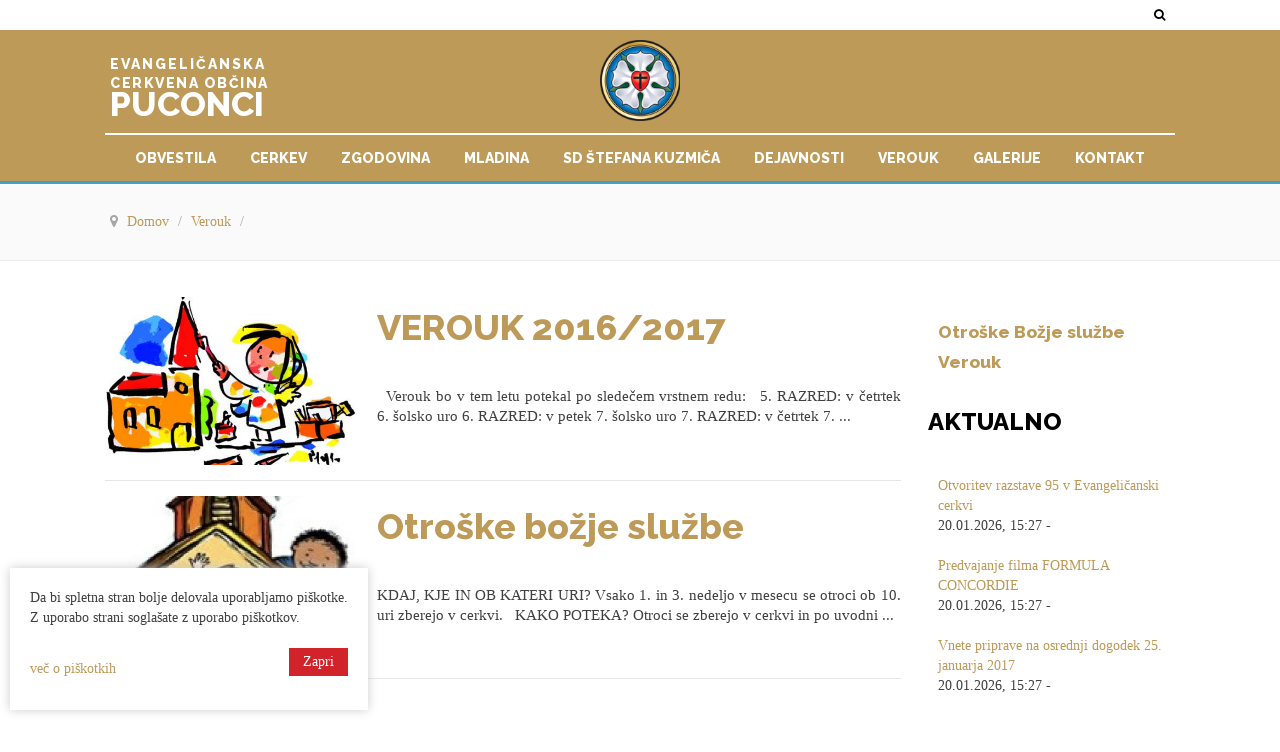

--- FILE ---
content_type: text/html; charset=UTF-8
request_url: https://www.eco-puconci.si/go/714/
body_size: 5134
content:
<!DOCTYPE html>
<!--[if lt IE 7]>      <html prefix="og: http://ogp.me/ns#" class="no-js lt-ie9 lt-ie8 lt-ie7"  lang="en-gb"> <![endif]-->
<!--[if IE 7]>         <html prefix="og: http://ogp.me/ns#" class="no-js lt-ie9 lt-ie8"  lang="en-gb"> <![endif]-->
<!--[if IE 8]>         <html prefix="og: http://ogp.me/ns#" class="no-js lt-ie9"  lang="en-gb"> <![endif]-->
<!--[if gt IE 8]><!--> <html prefix="og: http://ogp.me/ns#" class="no-js" lang="sl-SI"> <!--<![endif]-->
    
<head>
  <meta http-equiv="X-UA-Compatible" content="IE=edge,chrome=1">
          
  <meta http-equiv="content-type" content="text/html; charset=utf-8" />
  <meta name="author" content="PRO-ING" />
  <meta name="viewport" content="width=device-width, initial-scale=1.0" />
  <meta name="generator" content="PRO-ING EOMM" />
 <meta charset="UTF-8">
<meta content="width=device-width, initial-scale=1, maximum-scale=1" name="viewport">
<meta content="" name="description">
<meta content="" name="author">
<link href="/template/ecopuconci/images/favicon.png" rel="shortcut icon">
<title>Verouk - ECO Puconci</title>

	  <link href="/template/ecopuconci//favicon.ico" rel="shortcut icon" type="image/vnd.microsoft.icon" />

  <link rel="stylesheet" href="/template/ecopuconci/roksprocket/layouts/features/themes/slideshow/slideshow.css?v=1" type="text/css" />
  
  <link rel="stylesheet" href="/template/ecopuconci/css/bootstrap.min.css?v=3" type="text/css" />
  <link rel="stylesheet" href="/template/ecopuconci/css/bootstrap-responsive.min.css?v=1" type="text/css" />
  <link rel="stylesheet" href="/template/ecopuconci/plugins/system/helix/css/font-awesome.css?v=1" type="text/css" />

  <link href='https://fonts.googleapis.com/css?family=Raleway:300,600,800&subset=latin,latin-ext' rel='stylesheet' type='text/css'>
  <link rel="stylesheet" href="/template/ecopuconci/fonts/minion.css" type="text/css" />
  
  <link rel="stylesheet" href="/template/ecopuconci/plugins/system/helix/css/mobile-menu.css?v=1" type="text/css" />
  <link rel="stylesheet" href="/template/ecopuconci/css/uikit.almost-flat.css?v=4" type="text/css" />
  <link rel="stylesheet" href="/template/ecopuconci/css/effects.css" type="text/css" />
  <link rel="stylesheet" href="/template/ecopuconci/css/glass.css" type="text/css" />
  <link rel="stylesheet" href="/template/ecopuconci/css/jquery.ui.css" type="text/css" />
  <link rel="stylesheet" href="/template/ecopuconci/css/pe-icon-7-stroke.css" type="text/css" />
  <link rel="stylesheet" href="/template/ecopuconci/css/helper.css" type="text/css" />
  <link rel="stylesheet" href="/template/ecopuconci/css/template.css?v=2" type="text/css" />
  <link rel="stylesheet" href="/template/ecopuconci/css/presets/preset1_ds.css?v=1" type="text/css" />
  <link rel="stylesheet" href="/template/ecopuconci/css/custom.css?v=1" type="text/css" />
  <link rel="stylesheet" href="/template/ecopuconci/roksprocket/layouts/strips/themes/default/strips.css" type="text/css" />
  <link rel="stylesheet" href="/template/ecopuconci/css/mod_news_show_sp2.css" type="text/css" />
  <link rel="stylesheet" href="/template/ecopuconci/css/mosaic.css?v=1" type="text/css" />
  <link rel="stylesheet" href="/template/ecopuconci/roksprocket/layouts/lists/themes/default/lists.css?v=1" type="text/css" />
  <link rel="stylesheet" href="/template/ecopuconci/roksprocket/layouts/headlines/themes/default/headlines.css" type="text/css" />
  <link rel="stylesheet" href="/template/ecopuconci/css/jquery.bxslider.css" type="text/css" />


		<script src="https://ajax.googleapis.com/ajax/libs/jquery/1.9.0/jquery.min.js"></script>
		<script src="//code.jquery.com/ui/1.11.2/jquery-ui.js"></script>
		<script src="/template/ecopuconci/js/jquery.validate.min.js" type="text/javascript"></script>

            
</head>
    <body id="body" class="article homepage  ltr preset1 menu-home responsive bg hfeed clearfix">
		<div class="body-innerwrapper">
        <!--[if lt IE 8]>
        <div class="chromeframe alert alert-danger" style="text-align:center">You are using an <strong>outdated</strong> browser. Please <a target="_blank" href="http://browsehappy.com/">upgrade your browser</a> or <a target="_blank" href="http://www.google.com/chromeframe/?redirect=true">activate Google Chrome Frame</a> to improve your experience.</div>
        <![endif]-->



<div style="clear:both;"></div>


      <section id="sp-toolbar-wrapper" class=" hidden-phone">
			<div class="container">
				<div class="row-fluid" id="toolbar">
					<div id="sp-toolbar-l" class="span6">	
						<div class="module ">	
							<div class="mod-wrapper clearfix">		
								<div class="mod-content clearfix">	
									<div class="mod-inner clearfix">
					<!---div class="langhrefs">
											<a href="?lang=DE" class=""><img src="/template/ecopuconci/img/de.png"></a>
											<a href="?lang=GB" class=""><img src="/template/ecopuconci/img/gb.png"></a>
											<a href="?lang=SI" class=""><img src="/template/ecopuconci/img/si.png"></a>
											<a href="?lang=IT" class=""><img src="/template/ecopuconci/img/it.png"></a>
											<a href="?lang=HU" class=""><img src="/template/ecopuconci/img/hu.png"></a>
					</div-->
									</div>
								</div>
							</div>
						</div>
						<div class="gap"></div>
					</div>

					<div id="sp-toolbar-r" class="span6">
						<div class="module ">	
						
							<div class="mod-wrapper clearfix">		
								<div class="mod-content clearfix">	
									<div class="mod-inner clearfix">
					

										<div class="custom"  >
									


										<div class="custom bar"  >
										
											
											
											<input id="searchinput" type="text" name="searchstring" value="" >
											<a id="showsearch" class="uk-icon-button uk-icon-search" data-uk-modal="" href="#"></a>
											
											



										</div>


										</div>
									</div>
								</div>
							</div>
						</div>
						<div class="gap"></div>
					</div>
				</div>
			</div>
		</section>



<header id="sp-header-wrapper" class=" ">
                
    <div class="container">
				<div class="row-fluid" id="toolbar">            
                
                
					<div id="sp-logo" class="span12">
						
						<div class="logo-wrapper">
							<a href="/">
								<div style="float:left" class="logo">
								<h3 style="float:left;margin-left:5px;">
									<small class="line1">EVANGELIČANSKA</small> <br>
									<small class="line2">CERKVENA OBČINA</small> <br>
								PUCONCI</h3>
								</div>
								
							</a>
						</div>
					</div>
               
               
  
		</div>                    
	</div>                    
              
              
              
              <div class="naviholder"> 
                <div class="container">
					
					<div class="row-fluid" id="header">
<!--div id="sp-logo" class="span2"><div class="logo-wrapper"><a href="/"><div style="" class="logo"></div></a></div></div-->





<div id="sp-menu" class="span12">	


			<center><div id="sp-main-menu" class="visible-desktop">
				<ul class="sp-menu level-0">
                   
                     <li class=" first "><a href="/go/703/Obvestila" title="Obvestila"><span class="menu"><span class="menu-title"> Obvestila</span></span></a></li> <li class=" parent"><a href="/go/711/Cerkev" class="parent" title="Cerkev"><span class="menu"><span class="menu-title"> Cerkev</span></span></a><div class="sp-submenu sub-level" style="top: 30px; left: 0px;">
								<div class="sp-submenu-wrap" style="margin-top: 0px; margin-left: 0px;">
									<div style="width: 260px;" class="sp-submenu-inner clearfix">
									<div style="width: 260px;" class="megacol col1 first">
									<ul class="sp-menu level-1"> <li class=""><a href="/go/719/Predstavitev" title="Predstavitev"><span class="menu"><span class="menu-title"> Predstavitev</span></span></a></li> <li class=""><a href="/go/720/_Cerkev_Aleksandra_Terplana" title="Cerkev Aleksandra Terplana"><span class="menu"><span class="menu-title"> Cerkev Aleksandra Terplana</span></span></a></li> <li class=""><a href="/go/721/Cerkev_v_Pecarovcih" title="Cerkev v Pečarovcih"><span class="menu"><span class="menu-title"> Cerkev v Pečarovcih</span></span></a></li> <li class=""><a href="/go/722/Cerkev_v_Salamencih" title="Cerkev v Šalamencih"><span class="menu"><span class="menu-title"> Cerkev v Šalamencih</span></span></a></li> <li class=""><a href="/go/723/Kapela_v_Lemerju" title="Kapela v Lemerju"><span class="menu"><span class="menu-title"> Kapela v Lemerju</span></span></a></li> <li class=""><a href="/go/724/Kapela_v_Andrejcih" title="Kapela v Andrejcih"><span class="menu"><span class="menu-title"> Kapela v Andrejcih</span></span></a></li> <li class=""><a href="/go/725/Spominski_steber" title="Spominski steber"><span class="menu"><span class="menu-title"> Spominski steber</span></span></a></li> <li class=""><a href="/go/726/Spametnost" title="Spametnost"><span class="menu"><span class="menu-title"> Spametnost</span></span></a></li></ul></div></div></div></div></li> <li class=" parent"><a href="/go/705/Zgodovina" class="parent" title="Zgodovina"><span class="menu"><span class="menu-title"> Zgodovina</span></span></a><div class="sp-submenu sub-level" style="top: 30px; left: 0px;">
								<div class="sp-submenu-wrap" style="margin-top: 0px; margin-left: 0px;">
									<div style="width: 260px;" class="sp-submenu-inner clearfix">
									<div style="width: 260px;" class="megacol col1 first">
									<ul class="sp-menu level-1"> <li class=""><a href="/go/746/Zacetki_evangelicanske_cerkve" title="Začetki evangeličanske cerkve"><span class="menu"><span class="menu-title"> Začetki evangeličanske cerkve</span></span></a></li> <li class=""><a href="/go/747/Pomembni_datumi" title="Pomembni datumi"><span class="menu"><span class="menu-title"> Pomembni datumi</span></span></a></li> <li class=""><a href="/go/748/Pomembne_osebnosti" title="Pomembne osebnosti"><span class="menu"><span class="menu-title"> Pomembne osebnosti</span></span></a></li></ul></div></div></div></div></li> <li class=" parent"><a href="/go/704/Mladina" class="parent" title="Mladina"><span class="menu"><span class="menu-title"> Mladina</span></span></a><div class="sp-submenu sub-level" style="top: 30px; left: 0px;">
								<div class="sp-submenu-wrap" style="margin-top: 0px; margin-left: 0px;">
									<div style="width: 260px;" class="sp-submenu-inner clearfix">
									<div style="width: 260px;" class="megacol col1 first">
									<ul class="sp-menu level-1"> <li class=""><a href="/go/749/Predstavitev_in_slogan" title="Predstavitev in slogan"><span class="menu"><span class="menu-title"> Predstavitev in slogan</span></span></a></li> <li class=""><a href="/go/750/Dramsko_glasbena_skupina" title="Dramsko - glasbena skupina"><span class="menu"><span class="menu-title"> Dramsko - glasbena skupina</span></span></a></li></ul></div></div></div></div></li> <li class=" parent"><a href="/go/712/SD_Stefana_Kuzmica" class="parent" title="SD Štefana Kuzmiča"><span class="menu"><span class="menu-title"> SD Štefana Kuzmiča</span></span></a><div class="sp-submenu sub-level" style="top: 30px; left: 0px;">
								<div class="sp-submenu-wrap" style="margin-top: 0px; margin-left: 0px;">
									<div style="width: 260px;" class="sp-submenu-inner clearfix">
									<div style="width: 260px;" class="megacol col1 first">
									<ul class="sp-menu level-1"> <li class=""><a href="/go/735/Predstavitev" title="Predstavitev"><span class="menu"><span class="menu-title"> Predstavitev</span></span></a></li> <li class=""><a href="/go/736/Odpiralni_cas" title="Odpiralni čas"><span class="menu"><span class="menu-title"> Odpiralni čas</span></span></a></li> <li class=""><a href="/go/737/Dogodki" title="Dogodki"><span class="menu"><span class="menu-title"> Dogodki</span></span></a></li></ul></div></div></div></div></li> <li class=" parent"><a href="/go/713/Dejavnosti" class="parent" title="Dejavnosti"><span class="menu"><span class="menu-title"> Dejavnosti</span></span></a><div class="sp-submenu sub-level" style="top: 30px; left: 0px;">
								<div class="sp-submenu-wrap" style="margin-top: 0px; margin-left: 0px;">
									<div style="width: 260px;" class="sp-submenu-inner clearfix">
									<div style="width: 260px;" class="megacol col1 first">
									<ul class="sp-menu level-1"> <li class=""><a href="/go/740/Bogosluzje" title="Bogoslužje"><span class="menu"><span class="menu-title"> Bogoslužje</span></span></a></li> <li class=""><a href="/go/741/Obletnice" title="Obletnice"><span class="menu"><span class="menu-title"> Obletnice</span></span></a></li> <li class=""><a href="/go/742/Zensko_drustvo_Evangelicanka" title="Žensko društvo Evangeličanka"><span class="menu"><span class="menu-title"> Žensko društvo Evangeličanka</span></span></a></li> <li class=""><a href="/go/743/Podporna_skupina" title="Podporna skupina"><span class="menu"><span class="menu-title"> Podporna skupina</span></span></a></li> <li class=""><a href="/go/744/Svetopisemske_ure" title="Svetopisemske ure"><span class="menu"><span class="menu-title"> Svetopisemske ure</span></span></a></li></ul></div></div></div></div></li> <li class=" active  parent"><a href="/go/714/Verouk" class="parent" title="Verouk"><span class="menu"><span class="menu-title"> Verouk</span></span></a><div class="sp-submenu sub-level" style="top: 30px; left: 0px;">
								<div class="sp-submenu-wrap" style="margin-top: 0px; margin-left: 0px;">
									<div style="width: 260px;" class="sp-submenu-inner clearfix">
									<div style="width: 260px;" class="megacol col1 first">
									<ul class="sp-menu level-1"> <li class=" active "><a href="/go/734/Otroske_Bozje_sluzbe" title="Otroške Božje službe"><span class="menu"><span class="menu-title"> Otroške Božje službe</span></span></a></li> <li class=" active "><a href="/go/745/Verouk" title="Verouk"><span class="menu"><span class="menu-title"> Verouk</span></span></a></li></ul></div></div></div></div></li> <li class=""><a href="/go/715/Galerije" title="Galerije"><span class="menu"><span class="menu-title"> Galerije</span></span></a></li> <li class=""><a href="/kontakt" title="Kontakt"><span class="menu"><span class="menu-title"> Kontakt</span></span></a></li>                    
                    
                    
                   
                   
                    </ul>        
			</div>  	</center>			
			</div>
</div></div>

</div> <!-- konec navi --> 
  


          
  

</header>



		<section class=" red-bread " id="sp-breadcrumb-wrapper">
	<div class="container"><div id="breadcrumb" class="row-fluid">
<div class="span12" id="sp-breadcrumb">
<ul class="breadcrumb ">
	<li class="active"><span class="divider"><i class="icon-map-marker hasTooltip"></i></span></li>
	<li><a href="/"> Domov </a><span class="divider">/</span></li>
		<li><a href="/go/714/"> Verouk </a><span class="divider">/</span></li>
      
	<!--li><span>Features</span><span class="divider">/</span></li>
	<li><span>Shortcodes</span></li-->
	</ul>
</div>
</div></div>

</section>

<section id="sp-main-body-wrapper" 
                class=" "><div class="container"><div class="row-fluid" id="main-body">
<div id="sp-message-area" class="span9"><section id="sp-component-area-wrapper" 
                class=" "><div class="row-fluid" id="component-area">
<div id="sp-component-area" class="span12"><section id="sp-component-wrapper"><div id="sp-component"><div id="system-message-container">
	</div>

<section class="blog ">
	
	    
    
		
					
		
		<div class="items-row cols-1 row-0 row-fluid clearfix" style="border-top:none !important;">
			<div class="span12">
				<div class="item " >
					<article class="post-48 post hentry status-publish category-news">
						<div class="items-row cols-1 row-0 row-fluid clearfix" style="border:none !important;">
						<div class="span4"><img title="VEROUK 2016/2017" src="/data/galerija/200f7af7ba03ba40d92ddcf81beb630ab224451a/21477321560kindergottesdienst.png" alt="VEROUK 2016/2017" border="0" /></div>
						<div class="span8">
						<header class="entry-header">
							
							<h1 class="entry-title">
								<a href="/go/714/1117/VEROUK_2016_2017"  title="VEROUK 2016/2017">
									VEROUK 2016/2017								</a>
                            </h1>
						</header>
						
						<div class="entry-meta muted clearfix"></div>
						<section class="entry-content">  		
							
							
							
														<p style="text-align: justify;"> 
Verouk bo v tem letu potekal po sledečem vrstnem redu:
 
5. RAZRED: v četrtek 6. šolsko uro
6. RAZRED: v petek 7. šolsko uro
7. RAZRED: v četrtek 7. ...							
							</p>
                               
						</section>
						</div>
						</div>
					</article>
				</div><!-- end item -->
			</div><!-- end span -->
		</div><!-- end row -->
			
					
		
		<div class="items-row cols-1 row-0 row-fluid clearfix" style="border-top:none !important;">
			<div class="span12">
				<div class="item " >
					<article class="post-48 post hentry status-publish category-news">
						<div class="items-row cols-1 row-0 row-fluid clearfix" style="border:none !important;">
						<div class="span4"><img title="Otroške božje službe" src="/data/galerija/b1d49039967f7fd493ea6ebac0b5dabbc86e37bb/21475678398slika6.jpg" alt="Otroške božje službe" border="0" /></div>
						<div class="span8">
						<header class="entry-header">
							
							<h1 class="entry-title">
								<a href="/go/714/1101/Otroske_bozje_sluzbe"  title="Otroške božje službe">
									Otroške božje službe								</a>
                            </h1>
						</header>
						
						<div class="entry-meta muted clearfix"></div>
						<section class="entry-content">  		
							
							
							
														<p style="text-align: justify;">KDAJ, KJE IN OB KATERI URI?
Vsako 1. in 3. nedeljo v mesecu se otroci ob 10. uri zberejo v cerkvi.
 
KAKO POTEKA?
Otroci se zberejo v cerkvi in po uvodni ...							
							</p>
                               
						</section>
						</div>
						</div>
					</article>
				</div><!-- end item -->
			</div><!-- end span -->
		</div><!-- end row -->
			
		    
			
	
		
	
		
								

				
								
		
	
	</section></div></section></div>
</div></section></div>




<aside id="sp-right" class="span3">	
	
	
	<div class="module title1">	
		
		
		
		<div class="mod-wrapper clearfix">		
								
				
				<div class="mod-content clearfix">	
				<div class="mod-inner clearfix">
					<div class="sprocket-lists" data-lists="181">	
	<ul class="sprocket-lists-container" data-lists-items>
		
	
		
		
		<li class="active" data-lists-item>
		
		<span class="sprocket-lists-item" data-lists-content>
		<span class="sprocket-padding">
			<ul class="tick">
					<li><h4> <a href="/go/734/Otroske_Bozje_sluzbe" title="Otroške Božje službe">Otroške Božje službe</a> </h4></li>
<li><h4> <a href="/go/745/Verouk" title="Verouk">Verouk</a> </h4></li>
							
							
			</ul>
		</span>
	</span>
</li>

		

	</ul>
	
</div>
				</div>
			</div>
		</div>
	</div>
	<div class="module title1">	
		
		
		
		<div class="mod-wrapper clearfix">		
		<h3 class="header">			
					<span>Aktualno</span>				</h3>
				
				
				<span class="sp-badge title1"></span>							
				
				
				<div class="mod-content clearfix">	
				<div class="mod-inner clearfix">
					<div class="sprocket-lists" data-lists="181">	
	<ul class="sprocket-lists-container" data-lists-items>
		
		
		
		
		
		
		
		
		
		

		
		
		
		
		
		
		
		
		
		
		
		
		
		
		
		
		
		
		
		
		<li class="active" data-lists-item>
		
		<span class="sprocket-lists-item" data-lists-content>
		<span class="sprocket-padding">
			<ul class="tick">
						<li><a href="/go/707/1130/Otvoritev_razstave_95_v_Evangelicanski_cerkvi">Otvoritev razstave 95 v Evangeličanski cerkvi</a>
									<br />20.01.2026, 15:27 - <br /><br /></li><li><a href="/go/707/1129/Predvajanje_filma_FORMULA_CONCORDIE">Predvajanje filma FORMULA CONCORDIE</a>
									<br />20.01.2026, 15:27 - <br /><br /></li><li><a href="/go/731/1127/Vnete_priprave_na_osrednji_dogodek_25._januarja_2017">Vnete priprave na osrednji dogodek 25. januarja 2017</a>
									<br />20.01.2026, 15:27 - <br /><br /></li><li><a href="/go/727/1126/500_let_reformacije">500 let reformacije</a>
									<br />20.01.2026, 15:27 - <br /><br /></li>	
							
							
			</ul>
		</span>
	</span>
</li>

		

	</ul>
	
</div>
				</div>
			</div>
		</div>
	</div>
	
	
	
	<div class="gap"></div>
	
	
    
    <a href="/go/707/Luthar-500">
    <img src="/template/ecopuconci/images/luthar-banner.png" alt="">
    </a>
    
	
	</aside>
	


</div></div></section>


 


<footer id="sp-footer-wrapper" 
                class=" "><div class="container"><div class="row-fluid" id="footer">
<div id="sp-footer1" class="span8"><span class="copyright"> ©  2016 Evangeličanska cerkvena občina Puconci</span><a href="#" title=""></a></div>

<div id="sp-footer2" class="span4">
	
<ul class="nav ">
	 <li class=""><a href="/go/655/Piskotki" title="Piškotki"> Piškotki</a></li> <li class=""><a href="/kontakt" title="Kontakti"> Kontakti</a></li>	
	

</ul>

</div></div></footer>	

		<a id="togglemeni" class="hidden-desktop btn btn-inverse sp-main-menu-toggler" href="#" data-toggle="collapse" data-target=".nav-collapse">
			<i class="icon-align-justify"></i>
		</a>

	
		        
		
    
    
    



	<div id="fullmeni" class="hidden-desktop sp-mobile-menu nav-collapse collapse togglehide" style="height: auto;">
			<ul class="">
			   <li class=" first "><a href="/go/703/Obvestila" title="Obvestila"><span class="menu"><span class="menu-title"> Obvestila</span></span></a></li> <li class=" parent"><a href="/go/711/Cerkev" class="parent" title="Cerkev"><span class="menu"><span class="menu-title"> Cerkev</span></span></a><div class="sp-submenu sub-level" style="top: 30px; left: 0px;">
								<div class="sp-submenu-wrap" style="margin-top: 0px; margin-left: 0px;">
									<div style="width: 260px;" class="sp-submenu-inner clearfix">
									<div style="width: 260px;" class="megacol col1 first">
									<ul class="sp-menu level-1"> <li class=""><a href="/go/719/Predstavitev" title="Predstavitev"><span class="menu"><span class="menu-title"> Predstavitev</span></span></a></li> <li class=""><a href="/go/720/_Cerkev_Aleksandra_Terplana" title="Cerkev Aleksandra Terplana"><span class="menu"><span class="menu-title"> Cerkev Aleksandra Terplana</span></span></a></li> <li class=""><a href="/go/721/Cerkev_v_Pecarovcih" title="Cerkev v Pečarovcih"><span class="menu"><span class="menu-title"> Cerkev v Pečarovcih</span></span></a></li> <li class=""><a href="/go/722/Cerkev_v_Salamencih" title="Cerkev v Šalamencih"><span class="menu"><span class="menu-title"> Cerkev v Šalamencih</span></span></a></li> <li class=""><a href="/go/723/Kapela_v_Lemerju" title="Kapela v Lemerju"><span class="menu"><span class="menu-title"> Kapela v Lemerju</span></span></a></li> <li class=""><a href="/go/724/Kapela_v_Andrejcih" title="Kapela v Andrejcih"><span class="menu"><span class="menu-title"> Kapela v Andrejcih</span></span></a></li> <li class=""><a href="/go/725/Spominski_steber" title="Spominski steber"><span class="menu"><span class="menu-title"> Spominski steber</span></span></a></li> <li class=""><a href="/go/726/Spametnost" title="Spametnost"><span class="menu"><span class="menu-title"> Spametnost</span></span></a></li></ul></div></div></div></div></li> <li class=" parent"><a href="/go/705/Zgodovina" class="parent" title="Zgodovina"><span class="menu"><span class="menu-title"> Zgodovina</span></span></a><div class="sp-submenu sub-level" style="top: 30px; left: 0px;">
								<div class="sp-submenu-wrap" style="margin-top: 0px; margin-left: 0px;">
									<div style="width: 260px;" class="sp-submenu-inner clearfix">
									<div style="width: 260px;" class="megacol col1 first">
									<ul class="sp-menu level-1"> <li class=""><a href="/go/746/Zacetki_evangelicanske_cerkve" title="Začetki evangeličanske cerkve"><span class="menu"><span class="menu-title"> Začetki evangeličanske cerkve</span></span></a></li> <li class=""><a href="/go/747/Pomembni_datumi" title="Pomembni datumi"><span class="menu"><span class="menu-title"> Pomembni datumi</span></span></a></li> <li class=""><a href="/go/748/Pomembne_osebnosti" title="Pomembne osebnosti"><span class="menu"><span class="menu-title"> Pomembne osebnosti</span></span></a></li></ul></div></div></div></div></li> <li class=" parent"><a href="/go/704/Mladina" class="parent" title="Mladina"><span class="menu"><span class="menu-title"> Mladina</span></span></a><div class="sp-submenu sub-level" style="top: 30px; left: 0px;">
								<div class="sp-submenu-wrap" style="margin-top: 0px; margin-left: 0px;">
									<div style="width: 260px;" class="sp-submenu-inner clearfix">
									<div style="width: 260px;" class="megacol col1 first">
									<ul class="sp-menu level-1"> <li class=""><a href="/go/749/Predstavitev_in_slogan" title="Predstavitev in slogan"><span class="menu"><span class="menu-title"> Predstavitev in slogan</span></span></a></li> <li class=""><a href="/go/750/Dramsko_glasbena_skupina" title="Dramsko - glasbena skupina"><span class="menu"><span class="menu-title"> Dramsko - glasbena skupina</span></span></a></li></ul></div></div></div></div></li> <li class=" parent"><a href="/go/712/SD_Stefana_Kuzmica" class="parent" title="SD Štefana Kuzmiča"><span class="menu"><span class="menu-title"> SD Štefana Kuzmiča</span></span></a><div class="sp-submenu sub-level" style="top: 30px; left: 0px;">
								<div class="sp-submenu-wrap" style="margin-top: 0px; margin-left: 0px;">
									<div style="width: 260px;" class="sp-submenu-inner clearfix">
									<div style="width: 260px;" class="megacol col1 first">
									<ul class="sp-menu level-1"> <li class=""><a href="/go/735/Predstavitev" title="Predstavitev"><span class="menu"><span class="menu-title"> Predstavitev</span></span></a></li> <li class=""><a href="/go/736/Odpiralni_cas" title="Odpiralni čas"><span class="menu"><span class="menu-title"> Odpiralni čas</span></span></a></li> <li class=""><a href="/go/737/Dogodki" title="Dogodki"><span class="menu"><span class="menu-title"> Dogodki</span></span></a></li></ul></div></div></div></div></li> <li class=" parent"><a href="/go/713/Dejavnosti" class="parent" title="Dejavnosti"><span class="menu"><span class="menu-title"> Dejavnosti</span></span></a><div class="sp-submenu sub-level" style="top: 30px; left: 0px;">
								<div class="sp-submenu-wrap" style="margin-top: 0px; margin-left: 0px;">
									<div style="width: 260px;" class="sp-submenu-inner clearfix">
									<div style="width: 260px;" class="megacol col1 first">
									<ul class="sp-menu level-1"> <li class=""><a href="/go/740/Bogosluzje" title="Bogoslužje"><span class="menu"><span class="menu-title"> Bogoslužje</span></span></a></li> <li class=""><a href="/go/741/Obletnice" title="Obletnice"><span class="menu"><span class="menu-title"> Obletnice</span></span></a></li> <li class=""><a href="/go/742/Zensko_drustvo_Evangelicanka" title="Žensko društvo Evangeličanka"><span class="menu"><span class="menu-title"> Žensko društvo Evangeličanka</span></span></a></li> <li class=""><a href="/go/743/Podporna_skupina" title="Podporna skupina"><span class="menu"><span class="menu-title"> Podporna skupina</span></span></a></li> <li class=""><a href="/go/744/Svetopisemske_ure" title="Svetopisemske ure"><span class="menu"><span class="menu-title"> Svetopisemske ure</span></span></a></li></ul></div></div></div></div></li> <li class=" active  parent"><a href="/go/714/Verouk" class="parent" title="Verouk"><span class="menu"><span class="menu-title"> Verouk</span></span></a><div class="sp-submenu sub-level" style="top: 30px; left: 0px;">
								<div class="sp-submenu-wrap" style="margin-top: 0px; margin-left: 0px;">
									<div style="width: 260px;" class="sp-submenu-inner clearfix">
									<div style="width: 260px;" class="megacol col1 first">
									<ul class="sp-menu level-1"> <li class=" active "><a href="/go/734/Otroske_Bozje_sluzbe" title="Otroške Božje službe"><span class="menu"><span class="menu-title"> Otroške Božje službe</span></span></a></li> <li class=" active "><a href="/go/745/Verouk" title="Verouk"><span class="menu"><span class="menu-title"> Verouk</span></span></a></li></ul></div></div></div></div></li> <li class=""><a href="/go/715/Galerije" title="Galerije"><span class="menu"><span class="menu-title"> Galerije</span></span></a></li> <li class=""><a href="/kontakt" title="Kontakt"><span class="menu"><span class="menu-title"> Kontakt</span></span></a></li>			
			</ul>   
	</div>   

</div>


	<div id="cookie">

		<div class="clear"></div>
		Da bi spletna stran bolje delovala uporabljamo piškotke.<br>Z uporabo strani soglašate z uporabo piškotkov.  <br><br>

<a style="float:right;" class=" btn" id="ilikecookies" href="#">Zapri</a>
<a class="reviews" style="line-height:42px;" href="/go/655/Piskotki">več o piškotkih</a> 
	</div>
	



</body>

		<script src="/template/ecopuconci/js/jquery.bxslider.min.js" ></script>

		<script src="/template/ecopuconci/js/inview.js"></script>
		<script src="/template/ecopuconci/js/fancybox.js"></script>
		<script src="/template/ecopuconci/js/pi.js?v=5"></script>
<script>
  (function(i,s,o,g,r,a,m){i['GoogleAnalyticsObject']=r;i[r]=i[r]||function(){
  (i[r].q=i[r].q||[]).push(arguments)},i[r].l=1*new Date();a=s.createElement(o),
  m=s.getElementsByTagName(o)[0];a.async=1;a.src=g;m.parentNode.insertBefore(a,m)
  })(window,document,'script','https://www.google-analytics.com/analytics.js','ga');

  ga('create', 'UA-7978743-54', 'auto');
  ga('send', 'pageview');

</script>
      
</html>


--- FILE ---
content_type: text/css
request_url: https://www.eco-puconci.si/template/ecopuconci/fonts/minion.css
body_size: 93
content:

@font-face {
    font-family: 'minion_proregular';
    src: url('minion_pro-webfont.woff2') format('woff2'),
         url('minion_pro-webfont.woff') format('woff');
    font-weight: normal;
    font-style: normal;

}


--- FILE ---
content_type: text/css
request_url: https://www.eco-puconci.si/template/ecopuconci/css/effects.css
body_size: 359
content:
.hi-icon-wrap {
	text-align: center;
	margin: 0 auto;
}

.hi-icon {
	display: inline-block;
	cursor: pointer;
	margin: 5px;
	width: 90px;
	height: 90px;
	border-radius: 50%;
	text-align: center;
	position: relative;
	z-index: 1;
	color: #fff;
}

.hi-icon:after {
	pointer-events: none;
	position: absolute;
	width: 100%;
	height: 100%;
	border-radius: 50%;
	content: '';
	-webkit-box-sizing: content-box; 
	-moz-box-sizing: content-box; 
	box-sizing: content-box;
}

.hi-icon:before {
	speak: none;
	line-height: 90px;
	font-style: normal;
	font-weight: normal;
	font-variant: normal;
	text-transform: none;
	display: block;
	-webkit-font-smoothing: antialiased;
	color: #3498DB;
}

.hi-icon {
	-webkit-transition: box-shadow 0.2s;
	-moz-transition: box-shadow 0.2s;
	transition: box-shadow 0.2s;
}

.hi-icon:after {
	top: 0;
	left: 0;
	padding: 0;
	box-shadow: 0 0 0 2px #3498DB;
	-webkit-transition: -webkit-transform 0.2s, opacity 0.2s;
	-moz-transition: -moz-transform 0.2s, opacity 0.2s;
	transition: transform 0.2s, opacity 0.2s;
}

.hi-icon-wrap:hover .hi-icon:after {
	-webkit-transform: scale(0.80);
	-moz-transform: scale(0.80);
	-ms-transform: scale(0.80);
	transform: scale(0.80);
	opacity: 0.5;
}

.hi-icon-wrap:hover .hi-icon{
	box-shadow: 0 0 0 7px #3498DB;
	color: #eee!important;
}

--- FILE ---
content_type: text/css
request_url: https://www.eco-puconci.si/template/ecopuconci/css/template.css?v=2
body_size: 4397
content:
.clearfix:before,
.clearfix:after {
  display: table;
  content: "";
  line-height: 0;
}
.clearfix:after {
  clear: both;
}
.hide-text {
  color: transparent;
  text-shadow: none;
  background-color: transparent;
  border: 0;
}
.input-block-level {
  display: block;
  width: 100%;
  min-height: 30px;
  -webkit-box-sizing: border-box;
  -moz-box-sizing: border-box;
  box-sizing: border-box;
}
.btn {
  display: inline-block;
  padding: 4px 14px;
  margin-bottom: 0;
  font-size: 14px;
  line-height: 20px;
  text-align: center;
  vertical-align: middle;
  cursor: pointer;
  -webkit-transition: all 400ms;
  -moz-transition: all 400ms;
  -o-transition: all 400ms;
  transition: all 400ms;
  background-image: none;
  border: none;
  text-shadow: none;
  -webkit-box-shadow: none;
  -moz-box-shadow: none;
  box-shadow: none;
  border-bottom-color: transparent;
  -webkit-border-radius: 0px;
  -moz-border-radius: 0px;
  border-radius: 0px;
}
.btn:hover {
  text-decoration: none;
  -webkit-transition: all 400ms;
  -moz-transition: all 400ms;
  -o-transition: all 400ms;
  transition: all 400ms;
}
.btn:focus {
  outline: thin dotted #333;
  outline: 5px auto -webkit-focus-ring-color;
  outline-offset: -2px;
}
.btn.active,
.btn:active {
  background-color: #e6e6e6;
  background-image: none;
  outline: 0;
  -webkit-box-shadow: none;
  -moz-box-shadow: none;
  box-shadow: none;
}
.btn.disabled,
.btn[disabled] {
  cursor: default;
  background-color: #e6e6e6;
  background-image: none;
  -webkit-box-shadow: none;
  -moz-box-shadow: none;
  box-shadow: none;
}
.btn-large {
  padding: 9px 14px;
  font-size: 16px;
  line-height: normal;
  -webkit-border-radius: 0px;
  -moz-border-radius: 0px;
  border-radius: 0px;
}
.btn-large [class^="icon-"] {
  margin-top: 2px;
}
.btn-small {
  padding: 3px 9px;
  font-size: 12px;
  line-height: 18px;
}
.btn-small [class^="icon-"] {
  margin-top: 0;
}
.btn-mini {
  padding: 2px 6px;
  font-size: 11px;
  line-height: 16px;
}
.btn-block {
  display: block;
  width: 100%;
  padding-left: 0;
  padding-right: 0;
  -webkit-box-sizing: border-box;
  -moz-box-sizing: border-box;
  box-sizing: border-box;
}
.btn-block + .btn-block {
  margin-top: 5px;
}
.btn-primary.active,
.btn-warning.active,
.btn-danger.active,
.btn-success.active,
.btn-info.active,
.btn-inverse.active {
  color: rgba(255,255,255,0.75);
}
.btn {
  border-color: #c5c5c5;
  border-color: rgba(0,0,0,0.15) rgba(0,0,0,0.15) rgba(0,0,0,0.25);
}
.btn-default {
  background: none;
  border: 2px solid #5a6369;
  color: #373c40;
  text-shadow: none;
}
.btn-default:hover,
.btn-default:focus {
  color: #fff;
  background: #373c40;
  border: 2px solid #373c40;
}
.btn-primary {
  background: #9e2a23;
}
.btn-primary:hover,
.btn-primary:focus {
  background: #b33028;
}
.btn-warning {
  color: #fff;
  border: 2px solid #faa732;
}
.btn-warning:hover,
.btn-warning:focus {
  color: #faa732;
  background: rgba(250,167,50,0);
  border: 2px solid #faa732;
}
.btn-danger {
  color: #fff;
  border: 2px solid #da4f49;
}
.btn-danger:hover,
.btn-danger:focus {
  color: #da4f49;
  background: rgba(218,79,73,0);
  border: 2px solid #da4f49;
}
.btn-success {
  color: #fff;
  border: 2px solid #5bb75b;
}
.btn-success:hover,
.btn-success:focus {
  color: #2ecc44;
  background: rgba(91,183,91,0);
  border: 2px solid #5bb75b;
}
.btn-info {
  background: none;
  border: 2px solid #9e2a23;
  color: #999;
  text-shadow: none;
}
.btn-info:hover,
.btn-info:focus {
  background: none;
  border: 2px solid #999;
  color: #9e2a23;
}
.btn-inverse {
  color: #fff;
  border: 2px solid #373c40;
}
.btn-inverse:hover,
.btn-inverse:focus {
  color: #373c40;
  background: rgba(55,60,64,0);
  border: 2px solid #373c40;
}
button.btn,
input[type="submit"].btn {
  padding-top: 3px;
  padding-bottom: 3px;
}
button.btn::-moz-focus-inner,
input[type="submit"].btn::-moz-focus-inner {
  padding: 0;
  border: 0;
}
button.btn.btn-large,
input[type="submit"].btn.btn-large {
  padding-top: 7px;
  padding-bottom: 7px;
}
button.btn.btn-small,
input[type="submit"].btn.btn-small {
  padding-top: 3px;
  padding-bottom: 3px;
}
button.btn.btn-mini,
input[type="submit"].btn.btn-mini {
  padding-top: 1px;
  padding-bottom: 1px;
}
.btn-link,
.btn-link:active {
  background-color: transparent;
  background-image: none;
  -webkit-box-shadow: none;
  -moz-box-shadow: none;
  box-shadow: none;
}
.btn-link {
  border-color: transparent;
  cursor: pointer;
  color: #049cdb;
  -webkit-border-radius: 0;
  -moz-border-radius: 0;
  border-radius: 0;
}
.btn-link:hover {
  color: #000000;
  text-decoration: underline;
  background-color: transparent;
}
a,
a:hover {
  text-decoration: none;
}
.page-header {
  padding-bottom: 0px;
  border-bottom: none;
  margin: 5px 0;
}
.entry-header {
  position: relative;
}
.create-date {
  float: left;
  margin: 3px 10px 0 0;
}
.year {
  display: block;
}
.entry-meta.muted {
  position: relative;
  background: none;
  color: #bfbfbf;
  padding: 0px;
  margin: 5px 0 2px 0;
  font-size: 12px;
}
.entry-meta.muted >span,
.entry-meta.muted >time {
  margin: 0 5px;
  font-size: 14px;
}
.entry-meta ul {
  margin: 0 5px;
}
.entry-meta ul.actions {
  float: right;
}
.entry-meta ul.actions li {
  display: inline-block;
}
.entry-meta ul.actions li.print-icon a::before {
  content: "\f02f";
}
.entry-meta ul.actions li.email-icon a::before {
  content: "\f003";
}
.entry-meta ul.actions li.edit-icon a::before {
  content: "\f044";
}
.entry-meta ul.actions li a {
  font-family: FontAwesome;
  display: block;
  font-size: 14px;
  margin-left: 5px;
}
.entry-meta ul.actions li a img {
  display: none;
}
.entry-meta ul.actions li a span {
  display: none;
}
.entry-title {
  border-bottom: none;
  padding-bottom: 14px;
}
#sp-component-area-wrapper p {
  margin-top: 15px;
}
.leading-0 {
  padding-bottom: 35px;
  border-bottom: 1px solid #e6e6e6;
}
.leading-1,
.leading-2,
.leading-3,
.leading-4,
.leading-5 {
  margin-top: 35px;
  padding-bottom: 35px;
  border-bottom: 1px solid #e6e6e6;
}
.items-row {
  margin-bottom: 15px !important;
 /* padding-bottom: 25px; */
  border-bottom: 1px solid #e6e6e6;
}
.pagination {
  margin: 0px;
}
ul {
  box-shadow: none !important;
  padding-left: 0;
}
ul.pagenav {
  list-style: none;
  padding: 0;
  clear: both;
  margin-top: 10px;
  margin-left: 0;
  overflow: hidden;
}
ul.pagenav .pagenav-prev {
  float: left;
}
ul.pagenav .pagenav-next {
  float: right;
}
dl dt,
dl dd {
  display: inline;
}
label.invalid {
  color: #c83025;
}
.pull-right {
  margin-top: 17px;
}
.form-search input,
.form-inline input,
.form-horizontal input,
.form-search textarea,
.form-inline textarea,
.form-horizontal textarea,
.form-search select,
.form-inline select,
.form-horizontal select,
.form-search .help-inline,
.form-inline .help-inline,
.form-horizontal .help-inline,
.form-search .uneditable-input,
.form-inline .uneditable-input,
.form-horizontal .uneditable-input,
.form-search .input-prepend,
.form-inline .input-prepend,
.form-horizontal .input-prepend,
.form-search .input-append,
.form-inline .input-append,
.form-horizontal .input-append {
  width: 100%;
}
.center {
  text-align: center;
}
.center th,
.center tr,
.center td {
  text-align: center;
}
.row-fluid:first-child {
  margin-bottom: 0;
}
#sp-toolbar-r {
  padding: 0;
  text-align: right;
}
#sp-toolbar-l {
  padding: 0;
  font-size: 12px;
}
#sp-header-wrapper {
  padding: 0;
  -webkit-transition: all 500ms;
  -moz-transition: all 500ms;
  -o-transition: all 500ms;
  transition: all 500ms;
}

#sp-header-wrapper .logo-wrapper .logo-text {
  font-size: 24px;
}
#sp-header-wrapper .logo-wrapper .logo-slogan {
  font-size: 11px;
}
.body-innerwrapper {
  overflow-x: hidden;
}
#sp-main-body-wrapper {
  padding: 35px 0;
  border-top: 1px solid #fff;
  border-bottom: 1px solid #fff;
}
#sp-main-body-wrapper .contact h3 {
  margin-top: -4px;
  padding: 0 0 25px 0;
}
#sp-main-body-wrapper .contact h3::after {
  background-color: #4f565b;
  content: "";
  display: block;
  height: 7px;
  position: relative;
  width: 50px;
  top: 6px;
}
.contact-form-block h3 {
  display: none;
}
#sp-feature-wrapper {
  padding: 0;
  text-align: center;
}
#sp-news-wrapper {
  padding: 0;
}
#sp-parallax-bottom-wrapper {
  padding: 0;
  background: #fff;
  text-align: center;
}
#sp-top-a-wrapper {
  padding: 35px 0;
  background: #fff;
}
#sp-middle-wrapper {
  padding: 35px 0;
  background: #fff;
  border-bottom: 1px solid #ebebeb;
}
#sp-intop-wrapper {
  padding: 35px 0;
  background: #ecf0f1;
}
#sp-users-wrapper {
  padding: 35px 0;
  background: #ecf0f1;
}
#sp-users-wrapper a:not(.btn) {
  color: #4a1411;
}
#sp-users-wrapper a:not(.btn):hover {
  color: #fff;
}
#sp-parallax-wrapper {
  padding: 0;
  background: #fff;
  text-align: center;
}
#sp-inner-wrapper {
  padding: 35px 0;
  background: #ecf0f1;
}
ul.breadcrumb {
  margin: 0;
  padding-left: 0;
  padding-right: 0;
  background: transparent;
}
.sp-border {
  position: relative;
}
.sp-border::after {
  content: " ";
  position: absolute;
  top: 0;
  left: 0;
  width: 100%;
  height: 1px;
}
#sp-position1,
#sp-position2,
#sp-position3,
#sp-position4 {
  padding: 35px 0;
}
#sp-footer-wrapper {
  padding: 30px 0;
  line-height: 30px;
  position: relative;
}
#sp-footer-wrapper::after {
  content: " ";
  position: absolute;
  top: 0;
  left: 0;
  width: 100%;
  height: 1px;
}
#sp-footer-wrapper ul li {
  display: inline-block;
  margin-left: 10px;
  font-size: 12px;
}
#sp-footer-wrapper ul li a {
  color: #999;
}
#sp-footer-wrapper ul {
  display: inline-block;
}
#sp-footer-wrapper ul.nav {
  display: inline-block;
  list-style: none;
  padding: 0;
  margin: 0 5px;
}
#sp-footer-wrapper ul.nav li {
  display: inline-block;
  margin: 0 5px;
}
#sp-footer-wrapper ul.nav li a {
  display: block;
}
#sp-footer-wrapper ul.nav li a:hover {
  background: none;
}
#sp-footer-wrapper .sp-totop {
  display: inline-block;
}
#sp-footer-wrapper .sp-totop i {
  color: #999;
}
#sp-footer-wrapper .sp-totop small {
  display: none;
}
#sp-footer-wrapper .helix-framework {
  display: inline-block;
}
#sp-footer-wrapper .helix-framework .helix-logo {
  display: block;
  width: 130px;
  height: 40px;
  text-indent: -9999px;
  background: url(../images/helix-logo-white.png) no-repeat 0 0;
}
#sp-footer-wrapper .copyright {
  display: block;
}
.ltr #sp-footer-wrapper .helix-framework {
  float: left;
  margin-right: 15px;
}
.ltr #sp-footer-wrapper #sp-footer2 {
  text-align: right;
}
.rtl #sp-footer-wrapper .helix-framework {
  float: right;
  margin-left: 15px;
}
.rtl #sp-footer-wrapper #sp-footer2 {
  text-align: left;
}
button,
input[type='submit'],
input[type='button'],
submit {
  display: inline-block;
  padding: 4px 14px;
  margin-bottom: 0;
  font-size: 14px;
  line-height: 20px;
  text-align: center;
  vertical-align: middle;
  cursor: pointer;
  -webkit-transition: all 400ms;
  -moz-transition: all 400ms;
  -o-transition: all 400ms;
  transition: all 400ms;
  background-image: none;
  border: none;
  text-shadow: none;
  -webkit-box-shadow: none;
  -moz-box-shadow: none;
  box-shadow: none;
  border-bottom-color: transparent;
  -webkit-border-radius: 0px;
  -moz-border-radius: 0px;
  border-radius: 0px;
  border-color: #c5c5c5;
  border-color: rgba(0,0,0,0.15) rgba(0,0,0,0.15) rgba(0,0,0,0.25);
}
button:hover,
input[type='submit']:hover,
input[type='button']:hover,
submit:hover {
  text-decoration: none;
  -webkit-transition: all 400ms;
  -moz-transition: all 400ms;
  -o-transition: all 400ms;
  transition: all 400ms;
}
button:focus,
input[type='submit']:focus,
input[type='button']:focus,
submit:focus {
  outline: thin dotted #333;
  outline: 5px auto -webkit-focus-ring-color;
  outline-offset: -2px;
}
button.active,
button:active,
input[type='submit'].active,
input[type='submit']:active,
input[type='button'].active,
input[type='button']:active,
submit.active,
submit:active {
  background-color: #e6e6e6;
  background-image: none;
  outline: 0;
  -webkit-box-shadow: none;
  -moz-box-shadow: none;
  box-shadow: none;
}
button.disabled,
button[disabled],
input[type='submit'].disabled,
input[type='submit'][disabled],
input[type='button'].disabled,
input[type='button'][disabled],
submit.disabled,
submit[disabled] {
  cursor: default;
  background-color: #e6e6e6;
  background-image: none;
  -webkit-box-shadow: none;
  -moz-box-shadow: none;
  box-shadow: none;
}
.rtl .sp-submenu {
  right: 0;
}
.rtl .sp-submenu.sub-level {
  margin-top: 30px;
}
.rtl .sp-submenu.sub-level.open {
  margin-top: 0;
  -webkit-transition: margin 200ms;
  -moz-transition: margin 200ms;
  -o-transition: margin 200ms;
  transition: margin 200ms;
}
.rtl .sp-submenu.sub-level-child {
  margin-right: 30px;
}
.rtl .sp-submenu.sub-level-child.open {
  margin-right: 0px;
  -webkit-transition: margin 200ms;
  -moz-transition: margin 200ms;
  -o-transition: margin 200ms;
  transition: margin 200ms;
}
.rtl .sp-submenu .megacol {
  float: left;
}
.ltr .sp-submenu {
  left: 0;
}
.ltr .sp-submenu.sub-level {
  margin-top: 30px;
}
.ltr .sp-submenu.sub-level.open {
  margin-top: 0;
  -webkit-transition: margin 200ms;
  -moz-transition: margin 200ms;
  -o-transition: margin 200ms;
  transition: margin 200ms;
}
.ltr .sp-submenu.sub-level-child {
  margin-left: 30px;
}
.ltr .sp-submenu.sub-level-child.open {
  margin-left: 0px;
  -webkit-transition: margin 200ms;
  -moz-transition: margin 200ms;
  -o-transition: margin 200ms;
  transition: margin 200ms;
}
.ltr .sp-submenu .megacol {
  float: left;
}
.sp-submenu {
  position: absolute;
  top: 0;
  z-index: 0;
  visibility: hidden;
  opacity: 0;
}
.sp-submenu .sp-submenu-wrap {
  background: #fff;
  -webkit-box-shadow: 0 3px 8px rgba(0, 0, 0, 0.125);
  -moz-box-shadow: 0 3px 8px rgba(0, 0, 0, 0.125);
  box-shadow: 0 3px 8px rgba(0, 0, 0, 0.125);
}
.sp-submenu.open {
  z-index: 1;
  visibility: visible;
  opacity: 1;
}
.sp-mobile-menu {
  top: 80px;
  position: relative;
}
.sp-mobile-menu select.select-menu {
  width: 32px;
  height: 27px;
  opacity: 0;
  position: absolute;
  left: 0;
  top: 0;
  margin-top: -10px;
  z-index: 1;
  cursor: pointer;
}
.f-sp-header-wrapper {
  padding: 0.01px !important;
  position: fixed;
  top: 0;
  width: 100%;
  z-index: 9999;
  -webkit-transition: all 500ms;
  -moz-transition: all 500ms;
  -o-transition: all 500ms;
  transition: all 500ms;
}
.sp-main-menu-toggler {
  left: auto;
  right: 10px;
  z-index: 99999 !important;
  position: fixed;
  top: 30px !important;
}
.nav-collapse,
.nav-collapse.collapse {
  z-index: 9999;
}
.sp-dropcap {
  overflow: hidden;
}
.sp-dropcap:first-letter {
  display: block;
  float: left;
  font-size: 50px;
  line-height: 40px;
  padding: 8px;
  margin-right: 5px;
  margin-top: 5px;
}
ul.arrow,
ul.arrow-double,
ul.tick,
ul.cross,
ul.star,
ul.rss {
  list-style: none;
  padding: 0;
  margin: 0;
}
ul.arrow li::before,
ul.arrow li::after,
ul.arrow-double li::before,
ul.arrow-double li::after,
ul.tick li::before,
ul.tick li::after,
ul.cross li::before,
ul.cross li::after,
ul.star li::before,
ul.star li::after,
ul.rss li::before,
ul.rss li::after {
  font-family: FontAwesome;
  font-size: 11px;
}
ul.spot {
  list-style: none;
}
ul.spot li::before,
ul.spot li::after {
  font-family: FontAwesome;
  font-size: 18px;
}
.ltr ul.arrow li::before,
.ltr ul.arrow-double li::before,
.ltr ul.tick li::before,
.ltr ul.cross li::before,
.ltr ul.star li::before,
.ltr ul.rss li::before,
.ltr ul.spot li::before {
  margin-right: 5px;
}
.ltr ul.arrow li::before {
  content: "\f105";
}
.ltr ul.arrow-double li::before {
  content: "\f101";
}
/*
.ltr ul.tick li::before {
  content: "\f00c";
}
*/
.ltr ul.cross li::before {
  content: "\f00d";
}
.ltr ul.star li::before {
  content: "\f006";
}
.ltr ul.rss li::before {
  content: "\f09e";
}
.ltr ul.spot li::before {
  content: "\f090";
}
.rtl ul.arrow li::after,
.rtl ul.arrow-double li::after,
.rtl ul.tick li::after,
.rtl ul.cross li::after,
.rtl ul.star li::after,
.rtl ul.rss li::after,
.rtl ul.spot li::after {
  margin-left: 5px;
}
.rtl ul.arrow li::after {
  content: "\f104";
}
.rtl ul.arrow-double li::after {
  content: "\f100";
}
.rtl ul.tick li::after {
  content: "\f00c";
}
.rtl ul.cross li::after {
  content: "\f00d";
}
.rtl ul.star li::after {
  content: "\f006";
}
.rtl ul.rss li::after {
  content: "\f09e";
}
.rtl ul.spot li::before {
  content: "\f090";
}
img.pull-left,
.pull-left > img {
  margin-right: 15px;
}
img.pull-right,
.pull-right > img {
  margin-left: 15px;
}
.rtl img.pull-left,
.rtl .pull-left > img {
  margin-left: 15px;
}
.rtl img.pull-right,
.rtl .pull-right > img {
  margin-right: 15px;
}
.sp-blocknumber {
  position: relative;
  min-height: 45px;
}
.sp-blocknumber span {
  font-weight: bold;
  width: 48px;
  height: 48px;
  line-height: 48px;
  display: block;
  text-align: center;
  position: absolute;
  top: 0;
}
.sp-blocknumber span.rounded {
  -webkit-border-radius: 5px;
  -moz-border-radius: 5px;
  border-radius: 5px;
}
.sp-blocknumber span.circle {
  -webkit-border-radius: 100%;
  -moz-border-radius: 100%;
  border-radius: 100%;
}
.ltr .sp-blocknumber {
  padding: 5px 0 5px 60px;
}
.ltr .sp-blocknumber span {
  left: 0;
}
.rtl .sp-blocknumber {
  padding: 5px 60px 5px 0;
}
.rtl .sp-blocknumber span {
  right: 0;
}
.sp-block.rounded {
  -webkit-border-radius: 5px;
  -moz-border-radius: 5px;
  border-radius: 5px;
}
.sp-bubble {
  position: relative;
  margin-bottom: 40px;
}
.sp-bubble cite {
  display: block;
  height: 30px;
  line-height: 26px;
  position: absolute;
  bottom: -30px;
}
.sp-bubble cite span {
  content: ' ';
  position: absolute;
  top: 0;
  display: block;
  width: 0;
  height: 0;
  border-bottom-color: transparent !important;
}
.ltr .sp-bubble cite {
  left: 15px;
  padding-left: 40px;
}
.ltr .sp-bubble cite span {
  left: 0;
  border-left-color: transparent !important;
}
.rtl .sp-bubble cite {
  right: 15px;
  padding-right: 40px;
}
.rtl .sp-bubble cite span {
  right: 0;
  border-right-color: transparent !important;
}
.ltr [class^="icon-"].pull-left,
.ltr [class*=" icon-"].pull-left {
  margin-right: .3em;
}
.ltr [class^="icon-"].pull-right,
.ltr [class*=" icon-"].pull-right {
  margin-left: .3em;
}
.rtl [class^="icon-"].pull-left,
.rtl [class*=" icon-"].pull-left {
  margin-left: .3em;
}
.rtl [class^="icon-"].pull-right,
.rtl [class*=" icon-"].pull-right {
  margin-right: .3em;
}
h3 {
  font-size: 24px;
}
h2 {
  font-size: 30px;
}
h1 {
  font-size: 36px;
}
.long-shadow {
  text-shadow: 1px 1px rgba(55,55,55,0.1), 2px 2px rgba(55,55,55,0.1), 3px 3px rgba(56,56,56,0.1), 4px 4px rgba(56,56,56,0.1), 5px 5px rgba(57,57,57,0.1), 6px 6px rgba(57,57,57,0.1), 7px 7px rgba(58,58,58,0.08), 8px 8px rgba(58,58,58,0.08), 9px 9px rgba(58,58,58,0.08), 10px 10px rgba(59,59,59,0.08), 11px 11px rgba(59,59,59,0.05), 12px 12px rgba(60,60,60,0.05), 13px 13px rgba(60,60,60,0.05), 14px 14px rgba(61,61,61,0.05), 15px 15px rgba(61,61,61,0.05), 16px 16px rgba(61,61,61,0.03), 17px 17px rgba(62,62,62,0.03), 18px 18px rgba(62,62,62,0.03), 19px 19px rgba(63,63,63,0.03), 20px 20px rgba(63,63,63,0.03), 21px 21px rgba(64,64,64,0.01), 22px 22px rgba(64,64,64,0.01), 23px 23px rgba(64,64,64,0.01), 24px 24px rgba(65,65,65,0.01), 25px 25px rgba(65,65,65,0.01), 26px 26px rgba(66,66,66,0), 27px 27px rgba(66,66,66,0), 28px 28px rgba(67,67,67,0), 29px 29px rgba(67,67,67,0), 30px 30px rgba(68,68,68,0);
  font-family: 'Lato', sans-serif;
  font-size: 60px;
  line-height: 60px;
}
.pull-right {
  margin-top: 0 !important;
}
h1,
h2,
h3,
h4,
h5 {
  font-weight: 300;
}
@media (max-width: 979px) {
  .responsive #sp-header-wrapper [class*="span"] {
  /*  width: auto; */
    margin: 0 auto;
  }
  .responsive #sp-header-wrapper [class*="span"]#sp-menu {
    float: right;
  }
  .responsive .sp-main-menu-toggler {
    top: 60px;
  }
  .responsive .f-sp-header-wrapper {
    display: none;
  }
}
@media (max-width: 767px) {
  .responsive.bg {
    padding-left: 0;
    padding-right: 0;
  }
  .responsive .container {
    padding: 0 10px;
    max-width: 480px;
    min-width: 280px;
  }
  .responsive #sp-feature-wrapper {
    padding: 0;
  }
  .responsive #sp-feature-wrapper #feature h1 {
    font-size: 200%;
    line-height: 200%;
  }
  .responsive #sp-feature-wrapper #feature p {
    font-size: 100%;
  }
  .responsive #sp-feature-wrapper #feature .btn {
    padding: 2px 6px;
    font-size: 11px;
    line-height: 16px;
    margin-bottom: 5px;
  }
  .responsive .sp-main-menu-toggler {
    top: 25px;
  }
}
.fixed .hidden-desktop {
  display: none;
}
.uk-icon-button {
  display: inline-block;
  width: 30px;
  height: 30px;
  border-radius: 0;
  background: none;
  line-height: 30px;
  font-size: 16px;
  text-align: center;
  border: none;
  text-shadow: none;
  
}
.sprocket-lists .sprocket-lists-title {
  color: #555 !important;
}
.ns2-tools {
  margin-bottom: 8px;
}
.ns2-page-inner {
  position: relative;
  margin-top: -10px;
}
.ns2-created:before {
  content: "\f073";
  font-family: FontAwesome;
}
h4.ns2-title {
  font-weight: normal !important;
  margin-bottom: 15px;
}
.pad-spa {
  padding: 40px 0;
}
.uk-overlay-area {
  top: 15%;
  left: 15%;
  width: 70%;
  height: 70%;
  -webkit-transition: all 0.4s ease 0s;
  -moz-transition: all 0.4s ease 0s;
  -o-transition: all 0.4s ease 0s;
  transition: all 0.4s ease 0s;
}
.uk-overlay:hover .uk-overlay-area {
  width: 100%;
  height: 100%;
  top: 0;
  left: 0;
  -webkit-transition: all 0.4s ease 0s;
  -moz-transition: all 0.4s ease 0s;
  -o-transition: all 0.4s ease 0s;
  transition: all 0.4s ease 0s;
}
.uk-overlay-caption {
  -webkit-transition: all 0.4s ease-out 0s;
  -moz-transition: all 0.4s ease-out 0s;
  -o-transition: all 0.4s ease-out 0s;
  transition: all 0.4s ease-out 0s;
}
#horizon {
  background: url() 50% 0 repeat fixed;
  min-height: 300px;
  height: 100%;
  margin: 0 auto;
  width: 100%;
  position: relative;
  background-size: cover;
}
#horizon article {
  margin: 0 auto;
  padding: 35px !important;
  min-height: 200px;
  z-index: 1;
  max-width: 1170px;
}
#vertical {
  background: url() 50% 0 repeat fixed;
  min-height: 300px;
  height: 100%;
  margin: 0 auto;
  width: 100%;
  position: relative;
  background-size: cover;
}
#vertical article {
  margin: 0 auto;
  padding: 35px !important;
  min-height: 200px;
  z-index: 1;
  max-width: 1170px;
  text-align: left;
}
a.uk-button {
  -moz-box-sizing: border-box;
  color: #353535 !important;
  text-decoration: none;
  vertical-align: middle;
}
a.uk-button-primary,
a.uk-button-success,
a.uk-button-danger {
  color: #FFFFFF !important;
}
.uk-modal {
  z-index: 9999;
}

.custom.bar input {
	background-color: #fff;
	border: none;
	margin:0px;
	color: #000;
	border-radius: 0;
	height: 29px;
	width:0px;
	padding:0px;
}
#showsearch.uk-icon-button {
	margin-left:-3px;
}

.control-group .title { display: inline-block;}
.control-group .value { display: inline-block;}
.control-group .value input, .control-group .value p { display: inline-block;}
.control-group .value input {margin-right: 10px;}


--- FILE ---
content_type: text/css
request_url: https://www.eco-puconci.si/template/ecopuconci/css/presets/preset1_ds.css?v=1
body_size: 6367
content:


* {
	/*font-family: 'adobe_caslon_proregular'; */
}
.langhrefs img{
	max-height: 16px;
}
.clearfix:before,
.clearfix:after {
  display: table;
  content: "";
  line-height: 0;
}
.clearfix:after {
  clear: both;
}

.sprocket-lists-item li h4 {
    
font-family: 'Raleway' !important;
  font-weight: 900;
}
.hide-text {
  color: transparent;
  text-shadow: none;
  background-color: transparent;
  border: 0;
}
.input-block-level {
  display: block;
  width: 100%;
  min-height: 30px;
  -webkit-box-sizing: border-box;
  -moz-box-sizing: border-box;
  box-sizing: border-box;
}
a:not(.btn) {
  color:  #be9a59;
}
.entry-title {
	font-family: 'Raleway' !important;
  font-weight: 900;
}
a:not(.btn):hover {
  color: #4a1411;
}
#sp-toolbar-wrapper {
  /*background: #d2232a; */
  background: #fff; 
  
}
#sp-toolbar-r {
  color: #e6938e;
}
#sp-toolbar-r a {
  color: #e6938e;
}
#sp-toolbar-r a:hover {
  color: #fff;
}
#sp-toolbar-r .uk-icon-button {
  font-size: 12px;
  color: #e6938e;
}
#sp-toolbar-r .uk-icon-button:hover {
  color: #000;
  background-color: #9e2a23;
}
#sp-toolbar-r .uk-icon-search {
  color: #000 !important;
  
}
#sp-toolbar-r .uk-icon-search:hover {
  color: #9e2a23 !important;
  background-color: #fff;
}
#sp-toolbar-l {
  color: #e6938e;
  padding-top: 5px;
}
#sp-toolbar-l a {
  color: #e6938e;
}
#sp-toolbar-l a:hover {
  color: #fff;
}
body {
  color: #414042;
  font-family: 'adobe_caslon_proregular';
  
}
body.bg {
  background: #fff;
}
#sp-header-wrapper {
 
	background: #be9a59;
   
}
#header{
	border-top: 2px solid #fff;
}
#sp-logo{
	margin-bottom: 12px;
}
#sp-header-wrapper #toolbar h3 small.line1 {
	letter-spacing: 2px;
	line-height: 10px;
}
#sp-header-wrapper #toolbar h3 small.line2 {
	letter-spacing: 1.5px;
	line-height:27px;
}
#sp-header-wrapper #toolbar h3 small {
color:#fff;
  font-family: 'Raleway' !important;
  font-weight: 900;
}
#sp-header-wrapper #toolbar h3 {
	
	line-height: 14px !important;
	color:#fff;
	text-align: justify;
   font-family: 'Raleway' !important;
   font-weight: 900;
   font-size: 34px;
}
#sp-header-wrapper .logo img {
	max-width: 100%;
}
#sp-header-wrapper .logo {
	margin-top: 10px !important;
 background-size: auto 100%;
 background-position: center center;
/*
  width:90px; 
  height:90px;
*/

    width: 100%;
    
	background-repeat:no-repeat;

  background-image: url(../../images/logo2.png);
}

@media only screen and (max-width: 780px) {
	#sp-header-wrapper .logo {
        width: 120%;
    }
}

.f-sp-header-wrapper .logo-wrapper .logo {
 
 /* background-position: 0 50%;
  background-repeat: no-repeat;*/
}
#sp-feature-wrapper {
  background: #fff;
}
#sp-feature-wrapper a:not(.btn) {
  color: #9e2a23;
}
#sp-feature-wrapper a:not(.btn):hover {
  color: #4a1411;
}
#sp-news-wrapper {
 
  background: url("../../images/water.png") center center repeat-x;
  
}
#sp-breadcrumb-wrapper {
  color: #737373;
  padding: 20px 0;
  background: #FBFAFA;
  border-bottom: 1px solid #ebebeb;
  border-top: 3px solid #3ca1cb;
}
#sp-breadcrumb-wrapper li {
  text-shadow: none;
}
/*
#sp-breadcrumb-wrapper li:last-child {
  float: right;
  font-size: 20px;
  font-family: 'Lato', sans-serif;
}
*/
#sp-breadcrumb-wrapper a:not(.btn) {
 /* color: #737373; */
}
#sp-breadcrumb-wrapper a:not(.btn):hover {
  color: #9e2a23;
}
.breadcrumb > li > .divider {
  color: #a6a6a6;
}
.search form {
  margin: 0;
}
.search .btn-primary {
  padding: 5px 20px;
  border: none;
}
.search .btn-primary:hover {
  border: none;
  color: #fff;
  background: #d2232a;
}
.search .form-inline input {
  width: 210px;
}
.uk-modal-dialog .search .form-inline input {
  width: 440px;
}
.input-append,
.input-prepend {
  margin-bottom: -13px;
}
.input-append input,
.input-append select,
.input-append .uneditable-input,
.input-append .add-on:last-child,
.input-append .btn:last-child,
.input-append .btn-group:last-child > .dropdown-toggle {
  border-radius: 0;
}
#sp-position-wrapper {
  border-top: 1px solid #ededed;
  background: #fff;
}
#sp-inbottom-wrapper {
  padding: 35px 0;
  background: #ecf0f1;
  border-bottom: 1px solid #ebebeb;
}
#sp-bottom-wrapper {
  padding: 35px 0;
  background: #fff;
  border-top: 1px solid #f2f2f2;
}
#sp-bottom-2-wrapper {
  padding: 35px 0;
  background: #373c40;
  background-image: url("../../images/pattern2.png");
  color: #8d969d;
}
#sp-bottom-2-wrapper h3 {
  color: #f2f2f2;
}
#sp-bottom-2-wrapper a:not(.btn) {
  color: #8d969d;
}
#sp-bottom-2-wrapper a:not(.btn):hover {
  color: #fff;
}
#sp-footer-wrapper {
  padding: 15px 0;
  color: #bfbfbf;
}
#sp-footer-wrapper h3 {
  color: #bfbfbf;
}
#sp-footer-wrapper a:not(.btn) {
  color: #bfbfbf;
}
#sp-footer-wrapper a:not(.btn):hover {
  color: #9e2a23;
}
#sp-footer-wrapper {
  background: #32373b;
}
#sp-footer-wrapper::after {
  background: #393f43;
}
.sp-border::after {
  background: #393f43;
}
.sprocket-mosaic-item {
  border: none !important;
}

.sprocket-strips-title2 {
  color: #9e2a23;
}
.sprocket-strips-title2 a:not(.btn) {
  color: #9e2a23 !important;
}
.sprocket-strips-title2 a:hover {
  color: #210907 !important;
}
.sprocket-mosaic-item .sprocket-mosaic-title {
  color: #9e2a23 !important;
}
.sprocket-mosaic-item .sprocket-mosaic-title a:not(.btn) {
  color: #000 !important;
  
  font-family: 'Raleway' !important;
}

.sprocket-mosaic .sprocket-mosaic-item .sprocket-mosaic-hovercontent:hover {
  background: rgba(158,42,35,0.9) !important;
  -webkit-transition: all 0.5s ease 0s;
  -moz-transition: all 0.5s ease 0s;
  -o-transition: all 0.5s ease 0s;
  transition: all 0.5s ease 0s;
}
.sprocket-mosaic .sprocket-mosaic-item .sprocket-mosaic-hovercontent:hover::after {
  font-family: "FontAwesome";
  font-size: 25px;
  position: relative;
  top: 50%;
  content: "\f064";
  vertical-align: middle;
  color: #fff;
}
.sprocket-mosaic-filter li.active,
.sprocket-mosaic-filter li:hover,
.sprocket-mosaic-order li.active,
.sprocket-mosaic-order li:hover {
  color: #9e2a23;
  -webkit-transition: all 0.4s ease 0s;
  -moz-transition: all 0.4s ease 0s;
  -o-transition: all 0.4s ease 0s;
  transition: all 0.4s ease 0s;
}
.sprocket-mosaic-item .sprocket-mosaic-title::after {
  background-color: #cfd9db !important;
}
.sprocket-mosaic {
  margin-top: -10px;
}
.sprocket-lists .sprocket-lists-title .indicator {
  color: #9e2a23;
  background: none;
}
.sprocket-lists-title {
  border: 1px solid #dde4e6 !important;
  color: #32373b !important;
}
.sprocket-lists-title:hover {
  border: 1px solid #8d969d !important;
}
.active .sprocket-lists-title {
  border: 1px solid #8d969d !important;
}
.sprocket-mosaic-loadmore:hover {
  color: #9e2a23;
  border: 2px solid #9e2a23;
  -webkit-transition: all 0.4s ease 0s;
  -moz-transition: all 0.4s ease 0s;
  -o-transition: all 0.4s ease 0s;
  transition: all 0.4s ease 0s;
}
.sprocket-tabs-nav li .sprocket-tabs-inner:hover,
.sprocket-tabs-nav > li.active > .sprocket-tabs-inner {
  color: #fff !important;
  background: #373c40 !important;
}
.sprocket-headlines {
  padding: 35px 0;
}
.sprocket-headlines-badge {
  color: #fff;
  font-size: 23px;
  	text-shadow: 1px 1px 1px #000000;
  font-family: 'Raleway' !important;
  font-weight: 600;
}

.sprocket-headlines-item a {
  color: #eba7a2 !important;
}
.sprocket-headlines-item a:hover {
  color: #fff !important;
}
.sprocket-headlines-navigation {
  color: #fff;
}
.layout-slideshow .sprocket-features-arrows .arrow {
  color: #4f565b;
}
.uk-badge-color,
.uk-progress-bar {
  background: #9e2a23 !important;
}
.uk-panel-box .duhovno { background-color: #35a096;}
.uk-panel-box h4 {}
.uk-panel-box .dogodki {background-color: #be9a59;}
.uk-panel-box h4 {
  color: #fff;
  font-family: 'Raleway' !important;
  font-weight: 900;
}
.uk-panel-box .uk-panel-badge {
  top: 15px;
  right: 15px;
  border-radius: 0;
}
.uk-overlay-area {
  background: rgba(158,42,35,0.7) !important;
}
.uk-panel-box {
  border-radius: 0px;
}
.uk-panel-box-secondary {
  background: rgba(255,255,255,0.2) !important;
  border: none;
  padding: 15px 0px;
}
.uk-panel-box-primary {
  background: none;
  border: none;
  padding: 15px 0px;
}
.uk-panel-box-primary .uk-panel-title {
  color: #444;
}
.icon-stack {
  background: #9e2a23;
}
.btn-info {
  background: none;
  border: 2px solid #999;
  color: #999;
  text-shadow: none;
}
.btn-info:hover,
.btn-info:focus {
  background: none;
  border: 2px solid #9e2a23;
  color: #9e2a23;
}
#sp-main-menu {
  margin-left:auto;
  margin-right: auto;
}
#sp-main-menu ul {
  list-style: none;
  margin: 0;
  padding: 0;
  text-transform: none;
  font-weight: 400;
}
#sp-main-menu ul.level-0 > li {
  display: inline-block;
  margin: 0 15px 0 15px;
  position: relative;
  padding: 0;
  text-transform: uppercase;
  font-size: 14px;
  font-weight: 800;
  color: #fff;
  font-family: 'Raleway' !important;
  -webkit-transition: all 200ms;
  -moz-transition: all 200ms;
  -o-transition: all 200ms;
  transition: all 200ms;
}
#sp-main-menu ul.level-0 > li a {
  display: block;
  margin: 0;
  padding: 13px 0 10px 0;
  color: #fff;
  border-bottom: 3px solid transparent;
}
#sp-main-menu ul.level-0 > li a .menu-desc {
  font-size: 11px;
  color: #e6938e;
  display: block;
}
#sp-main-menu ul.level-0 > li:hover {
  padding: 0;
}

#sp-main-menu ul.level-0 > li.active {
  padding: 0;
}

#sp-main-menu ul.level-0 > li.active:hover {
  padding: 0;
}
#sp-main-menu ul.level-0 > li.active:hover >a {
  /*color: #e6938e;*/
}
#sp-main-menu ul.level-0 > li.parent {
  padding: 0;
}
#sp-main-menu ul.level-0 > li.parent:hover {
  padding: 0;
}
#sp-main-menu li {
  z-index: 999;
  text-align: left;
  text-transform: none;
}
#sp-main-menu li li:not(.sp-menu-group) {
  display: block;
  border-top: 1px solid #eee;
  position: relative;
  -webkit-transition: all 200ms;
  -moz-transition: all 200ms;
  -o-transition: all 200ms;
  transition: all 200ms;
}
#sp-main-menu li li:not(.sp-menu-group):first-child {
  border-top: none;
}
#sp-main-menu li li:not(.sp-menu-group) a {
  display: block;
  font-size: 13px;
  font-weight: 400;
  line-height: normal;
  text-decoration: none;
  padding: 10px !important;
  color: #999;
  border-bottom: none;
}
#sp-main-menu li li:not(.sp-menu-group):hover,
#sp-main-menu li li:not(.sp-menu-group).active {
  color: #fff;
  background: #d2232a;
}
#sp-main-menu li li:not(.sp-menu-group):hover a,
#sp-main-menu li li:not(.sp-menu-group).active a {
  color: #fff;
}
#sp-main-menu div.sp-menu-group .sp-menu-group-title {
  border-bottom: 1px solid #eee;
}
#sp-main-menu div.sp-menu-group .sp-menu-group-title .menu-title {
  padding: 5px !important;
  color: #555;
}
#sp-main-menu div.sp-menu-group .sp-menu-group-content .module {
  margin: 0;
  padding: 5px;
  color: #999;
}
#sp-main-menu .form-inline input {
  width: 125px;
  color: #fff;
  background: #9e2a23;
  border: none;
}
.flat-price .plan {
  list-style: none;
  padding: 0 0 5px;
  margin: 0 0 5px;
  text-align: center;
  background: #edeeef;
  -webkit-transition: all 0.9s ease 0s;
  -moz-transition: all 0.9s ease 0s;
  -o-transition: all 0.9s ease 0s;
  transition: all 0.9s ease 0s;
}
.flat-price .plan li {
  padding: 10px 15px;
  color: #727c85;
  -webkit-transition: 300ms;
  -moz-transition: 300ms;
  -o-transition: 300ms;
  transition: 300ms;
}
.flat-price .plan li.plan-price {
  border-top: 0;
  font-size: 30px;
  padding: 10px 0;
  background: #5a6369;
}
.flat-price .plan li.plan-price >h1 {
  color: #fff;
}
.flat-price .plan li.plan-name {
  padding: 15px;
  font-size: 24px;
  line-height: 24px;
  color: #fff;
  background: #5a6369;
  border-top: 0;
}
.flat-price .plan li.plan-action {
  margin-top: 5px;
  border-top: 0;
}
.flat-price .plan.featured li.plan-name {
  color: #fff;
  background: #9e2a23;
}
.flat-price .plan.featured:hover {
  -webkit-transition: all 0.9s ease 0s;
  -moz-transition: all 0.9s ease 0s;
  -o-transition: all 0.9s ease 0s;
  transition: all 0.9s ease 0s;
}
.flat-price .plan.featured:hover li.plan-name {
  background: #9e2a23;
}
.flat-price .plan:hover {
  -webkit-transition: all 0.9s ease 0s;
  -moz-transition: all 0.9s ease 0s;
  -o-transition: all 0.9s ease 0s;
  transition: all 0.9s ease 0s;
  z-index: 99;
}
.flat-price .plan:hover li.plan-name {
  color: #fff;
  background: #9e2a23;
}
.uk-button-primary {
  background: #9e2a23;
}
.uk-button-primary:hover,
.uk-button-primary:focus {
  background: #741f1a;
}
button[type="submit"],
.btn-primary {
  color: #fff;
  border: 2px solid #9e2a23;
  background: #9e2a23;
}
button[type="submit"]:hover,
button[type="submit"]:focus,
.btn-primary:hover,
.btn-primary:focus {
  color: #9e2a23;
  border: 2px solid #9e2a23;
  background: rgba(158,42,35,0);
}
.module {
  margin-top: 20px;
}
.module:first-child {
  margin-top: 0;
}
.module h3 {
  font-size: 24px;
  font-weight: 300;
  margin: 0;
  line-height: normal;
   font-weight: 800;
  color: #000;
  text-transform: uppercase;
  font-family: 'Raleway' !important;
}
.module.border {
  padding: 25px;
  background: #ecf0f1;
  border: 7px solid #c0cdd1;
  -webkit-border-radius: 0px;
  -moz-border-radius: 0px;
  border-radius: 0px;
}
.module.border p {
  margin: 15px 0;
}
.module.white {
  padding: 25px;
  background: #fff;
  border: 1px solid #d9d9d9;
  -webkit-border-radius: 0px;
  -moz-border-radius: 0px;
  border-radius: 0px;
}
.module.white p {
  margin: 15px 0;
}
.module.dark {
  color: #fff;
  background-color: #373c40;
  padding: 25px;
  -webkit-border-radius: 0px;
  -moz-border-radius: 0px;
  border-radius: 0px;
}
.module.dark h3.header {
  color: #fff;
}
.module.dark h3.header::after {
  margin: -1px auto;
  background-color: #fff;
  content: "";
  display: block;
  height: 7px;
  position: relative;
  width: 50px;
  top: 8px;
}
.module.dark a:not(.btn) {
  color: #7f8991;
}
.module.dark a:not(.btn):hover {
  color: #fff;
}
.module.dark p {
  margin: 25px 0;
}
.module.dark .header {
  text-align: center;
}
.module.dark .btn-default {
  color: #7f8991;
}
.module.dark .btn-default:hover {
  color: #fff;
  border: 2px solid #fff;
}
.module.highlight {
  color: #fff;
  padding: 25px;
  border: 1px solid #9e2a23;
  -webkit-border-radius: 0px;
  -moz-border-radius: 0px;
  border-radius: 0px;
  background-color: #9e2a23;
  background-image: url("../../images/pattern2.png");
}
.module.highlight p {
  margin: 15px 0;
}
.module.highlight a:not(.btn) {
  color: #eba7a2;
}
.module.highlight a:not(.btn):hover {
  color: #4a1411;
}
.module.color {
  color: #fff;
  background-color: #9e2a23;
  padding: 25px;
  -webkit-border-radius: 0px;
  -moz-border-radius: 0px;
  border-radius: 0px;
}
.module.color h3.header {
  color: #fff;
}
.module.color h3.header::after {
  margin: -1px auto;
  background-color: #fff;
  content: "";
  display: block;
  height: 7px;
  position: relative;
  width: 50px;
  top: 8px;
}
.module.color a:not(.btn) {
  color: #eba7a2;
}
.module.color a:not(.btn):hover {
  color: #4a1411;
}
.module.color p {
  margin: 25px 0;
}
.module.color .header {
  text-align: center;
}
.module.color .btn-default {
  color: #fff !important;
  border: 2px solid #fff;
}
.module.color .btn-default:hover {
  color: #fff;
  border: 2px solid #373c40;
}
.module.title1 h3.header {
  padding: 0 0 25px 0;
  margin-top: -5px;
}

.module.title1 p {
  margin: 5px 0;
}
.module.title2 h3.header {
  padding: 0 0 25px 0;
  margin-top: -5px;
}
.module.title2 h3.header::after {
  margin: -1px auto;
  background-color: #4f565b;
  content: "";
  display: block;
  height: 7px;
  position: relative;
  width: 50px;
  top: 8px;
}
.module.title2 p {
  margin: 5px 0;
}
.module.title2 .header {
  text-align: center;
}
.module.title3 h3.header {
  padding: 0 0 25px 0;
  margin-top: -5px;
}

.module.title3 p {
  margin: 5px 0;
}
.module.title3 .header {
  text-align: center;
    color: #be9a59;
}
.module.title4 h3.header {
  padding: 0 0 5px 0;
  border-bottom: 1px solid #8d969d;
  margin-top: -5px;
}
.module.title4 h3.header::after {
  margin: -1px auto;
  background-color: #4f565b;
  content: "";
  display: block;
  height: 7px;
  position: relative;
  width: 50px;
  top: 8px;
}
.module.title4 p {
  margin: 15px 0;
}
.module.title4 .header {
  text-align: center;
}
.grid figcaption {
  background-color: #9e2a23;
}
.ns2-date-blog {
  background: #9e2a23 !important;
}
.ns2-date-blog:hover {
  background: #741f1a !important;
}
a.ns2-readmore span {
  background: #9e2a23 !important;
}
a.ns2-readmore span:hover {
  background: #741f1a !important;
}
.ns2-page-inner {
  margin-top: 0;
}
.ns2-tools {
  margin-top: -13px;
}
.ns2-created {
  font-size: 11px !important;
}
.uk-badge {
  border-radius: 0;
}
.uk-close:after {
  font-size: 20px;
}
.uk-close {
  color: #fff;
  line-height: 35px;
  width: 35px;
  background-color: #9e2a23;
  opacity: 1;
}
.uk-close a:not(.btn) {
  background: rgba(255,255,255,0) !important;
}
.uk-close:hover {
  color: #fff;
}
.uk-close:after {
  color: #fff;
}
.pagination ul > li > a,
.pagination ul > li > span {
  border: 2px solid #bfbfbf !important;
  -webkit-border-radius: 0 !important;
  -moz-border-radius: 0 !important;
  border-radius: 0 !important;
  color: #bfbfbf !important;
  text-shadow: none;
  opacity: 1 !important;
  padding: 5px 10px;
  margin-right: 5px;
}
.pagination ul > li > a:active,
.pagination ul > li > a:hover,
.pagination ul > li > a:focus,
.pagination ul > li > span:active,
.pagination ul > li > span:hover,
.pagination ul > li > span:focus {
  color: #fff !important;
  background: #373c40;
  border: 2px solid #373c40 !important;
}
.day {
  font-size: 20px;
  font-family: 'Lato', sans-serif;
  letter-spacing: 1px;
  color: #9e2a23;
  padding: 0px;
  padding-bottom: 5px;
}
.year {
  font-family: 'Lato', sans-serif;
  letter-spacing: 10px;
  color: #2b2f32;
  padding: 0px;
  margin-top: -4px;
  font-weight: 800;
}
.btn.social {
  color: #fff;
  background: #2e3235;
  -webkit-border-radius: 0px;
  -moz-border-radius: 0px;
  border-radius: 0px;
  -webkit-transition: all 200ms;
  -moz-transition: all 200ms;
  -o-transition: all 200ms;
  transition: all 200ms;
}
.btn.social:hover {
  color: #fff;
  background: #9e2a23;
  text-decoration: none;
}
.readmore {
  color: #373c40 !important;
  bottom: 30px !important;
  padding: 10px;
  background: none;
  border: 2px solid #373c40;
  -webkit-border-radius: 0px;
  -moz-border-radius: 0px;
  border-radius: 0px;
  text-shadow: none;
}
.readmore:hover,
.readmore:focus {
  color: #fff !important;
  background: #9e2a23;
  border: 2px solid #9e2a23;
}
#sp-middle-wrapper .uk-panel-box {
  background: #ecf0f1;
  border: 1px solid #d5dde0;
}
.hi-icon:before {
  color: #9aa2a9;
}
.hi-icon:after {
  box-shadow: 0 0 0 3px #9aa2a9;
}
.hi-icon-wrap:hover .hi-icon {
  box-shadow: 0 0 0 5px #9e2a23;
}
.hi-icon-wrap:hover .hi-icon:before {
  color: #9e2a23;
}
.spot li::before {
  color: #9e2a23;
}
.tp-caption.bold_with_bg {
  color: #9e2a23 !important;
}
.tp-caption.bold_with_bg_color {
  background: rgba(158,42,35,0.9) !important;
}
.uk-badge-urban {
  background: #9e2a23;
}
.sp-dropcap {
  overflow: hidden;
}
.sp-dropcap:first-letter {
  background: #9e2a23;
  color: #fff;
}
.pad-spa {
  padding: 10px 0;
}
urban {
  color: #9e2a23;
}
.marker {
  color: #fff;
  background: #9e2a23;
  padding: 0 1px;
}
.tp-caption a:hover {
  color: #9e2a23 !important;
}
.userItemTitle,
div.tagItemHeader h2.tagItemTitle,
div.catItemHeader h3.catItemTitle,
.catItemTitle,
div.itemHeader h2.itemTitle {
  font-family: 'Lato', sans-serif;
  font-weight: 300;
  line-height: 100%;
  padding: 0;
  padding-bottom: 5px;
}
div.userItemView {
  border-bottom: 1px solid #ddd;
  padding-bottom: 20px;
}
.catToolbar,
div.itemToolbar {
  padding: 10px;
  color: #fff;
  background: #9e2a23;
  border-bottom: 1px solid #9e2a23;
  border-top: 1px solid #9e2a23;
}
.catToolbar a:not(.btn),
div.itemToolbar a:not(.btn) {
  color: #fff;
}
.catToolbar a:not(.btn):hover,
div.itemToolbar a:not(.btn):hover {
  color: #4a1411;
}
.catToolbar {
  font-size: 12px;
  display: block;
  padding: 20px;
  color: #fff;
  background: #9e2a23;
  border-bottom: 1px solid #9e2a23;
  border-top: 1px solid #9e2a23;
}
.catToolbar a:not(.btn) {
  color: #fff;
}
.catToolbar a:not(.btn):hover {
  color: #4a1411;
}
div.catItemHeader span.catItemAuthor {
  float: right;
  display: inline-block;
  position: relative;
  top: -10px;
}
div.itemToolbar ul li a#fontIncrease img {
  background: url("../../images/up.png") no-repeat scroll 0 0 rgba(0,0,0,0);
}
div.itemToolbar ul li a#fontDecrease img {
  background: url("../../images/down.png") no-repeat scroll 0 0 rgba(0,0,0,0);
}
div.itemToolbar ul li {
  border-left: 1px solid #7d211c;
}
.datek2 {
  float: left;
  font-weight: bold;
}
.catDatek2 {
  float: left;
  font-weight: bold;
  margin-top: -10px;
}
.userDate {
  font-family: 'FontAwesome';
  font-weight: normal;
}
.tagItemDateCreated,
.userItemDateCreated {
  font-size: 12px;
}
div.tagItemCategory span,
div.userItemCategory span,
div.catItemCategory span,
div.itemCategory span,
.datek2-icon,
div.itemToolbar ul li a.itemCommentsLink span,
div.itemToolbar ul li a.itemEmailLink span,
div.itemToolbar ul li a.itemPrintLink span {
  font-family: 'FontAwesome';
  font-weight: normal;
}
div.catItemCategory {
  border-bottom: none;
}
span.tagItemImage img,
span.userItemImage img,
span.catItemImage img,
span.itemImage img {
  padding: 0;
  border: none;
}
div.catItemImageBlock,
div.itemImageBlock {
  margin: 0;
  padding: 0;
}
div.itemRatingBlock {
  float: right;
  padding: 0;
}
div.itemBody {
  border-bottom: 1px solid #ddd;
  padding-bottom: 0px;
}
div.itemCategory {
  border-bottom: none;
}
div.userItemTagsBlock,
div.catItemTagsBlock,
div.itemTagsBlock {
  padding: 10px;
  color: #fff;
  border-bottom: none;
  background: #4f565b;
}
div.userItemTagsBlock a:not(.btn),
div.catItemTagsBlock a:not(.btn),
div.itemTagsBlock a:not(.btn) {
  color: #fff;
}
div.userItemTagsBlock a:not(.btn):hover,
div.catItemTagsBlock a:not(.btn):hover,
div.itemTagsBlock a:not(.btn):hover {
  color: #080909;
}
div.itemTagsBlock span {
  font-weight: normal;
  color: #fff;
}
div.userItemTagsBlock span,
div.catItemTagsBlock span,
.itemTags_icon {
  font-weight: normal;
  color: #fff;
  font-family: 'FontAwesome';
}
div.userItemTagsBlock ul.userItemTags li,
div.catItemTagsBlock ul.catItemTags li,
div.itemTagsBlock ul.itemTags li {
  background: #373c40;
  padding: 5px 10px;
  -webkit-transition: all 200ms;
  -moz-transition: all 200ms;
  -o-transition: all 200ms;
  transition: all 200ms;
}
div.userItemTagsBlock ul.userItemTags li a:not(.btn),
div.catItemTagsBlock ul.catItemTags li a:not(.btn),
div.itemTagsBlock ul.itemTags li a:not(.btn) {
  color: #fff;
}
div.userItemTagsBlock ul.userItemTags li a:not(.btn):hover,
div.catItemTagsBlock ul.catItemTags li a:not(.btn):hover,
div.itemTagsBlock ul.itemTags li a:not(.btn):hover {
  color: #fff;
}
div.userItemTagsBlock ul.userItemTags li:hover,
div.catItemTagsBlock ul.catItemTags li:hover,
div.itemTagsBlock ul.itemTags li:hover {
  background: #24272a;
  -webkit-transition: all 200ms;
  -moz-transition: all 200ms;
  -o-transition: all 200ms;
  transition: all 200ms;
}
div.catItemCommentsLink {
  padding: 0 0 0 8px;
  margin: 0 0 0 8px;
  border-left: 1px solid #7d211c;
  border-right: none;
}
.itemBackToTop {
  padding-top: 5px;
  font-family: 'FontAwesome';
}
.catItemCommentsLink span {
  font-family: 'FontAwesome';
}
div.itemContainer {
  border-bottom: 1px solid #ddd;
  padding-bottom: 20px;
  margin-bottom: 10px;
  width: 100%;
}
div.itemBackToTop a {
  text-decoration: none;
}
div.userBlock,
div.itemAuthorBlock {
  background: #fff;
  border: none;
  padding: 5px 0;
  margin: 0;
  border-bottom: 1px solid #ddd;
}
div.itemAuthorLatest ul li.even,
div.itemAuthorLatest ul li.odd {
  background: #fff;
  border: none;
}
div.itemNavigation {
  background: #fff;
  border: none;
  margin: 10px 0;
  padding: 0;
}
div.itemCommentsForm form input#submitCommentButton {
  color: #fff;
  border: none;
  padding: 5px 10px;
  background: #9e2a23;
  -webkit-box-shadow: inset 0 -2px 0px 0px rgba(0,0,0,0.2);
  -moz-box-shadow: inset 0 -2px 0px 0px rgba(0,0,0,0.2);
  box-shadow: inset 0 -2px 0px 0px rgba(0,0,0,0.2);
}
div.itemCommentsForm form input#submitCommentButton:hover,
div.itemCommentsForm form input#submitCommentButton:focus {
  background: #b33028;
}
div.userItemReadMore,
.catItemReadMore {
  border: none;
  border-radius: 4px;
  padding: 10px;
  background: #9e2a23;
  -webkit-box-shadow: inset 0 -2px 0px 0px rgba(0,0,0,0.2);
  -moz-box-shadow: inset 0 -2px 0px 0px rgba(0,0,0,0.2);
  box-shadow: inset 0 -2px 0px 0px rgba(0,0,0,0.2);
  margin-bottom: 10px;
}
div.userItemReadMore:hover,
div.userItemReadMore:focus,
.catItemReadMore:hover,
.catItemReadMore:focus {
  background: #b33028;
}
div.userItemReadMore a:not(.btn),
.catItemReadMore a:not(.btn) {
  color: #fff;
}
div.userItemReadMore a:not(.btn):hover,
.catItemReadMore a:not(.btn):hover {
  color: #fff;
}
div.itemComments {
  background: #edeeef;
}
div.k2TagCloudBlock a {
  color: #fff;
  margin-right: 8px;
  background: #4f565b;
  padding: 5px 10px;
  margin-top: 5px;
  -webkit-transition: all 200ms;
  -moz-transition: all 200ms;
  -o-transition: all 200ms;
  transition: all 200ms;
}
div.k2TagCloudBlock a:hover {
  padding: 5px 10px;
  background: #373c40;
}
div.itemAuthorBlock div.itemAuthorDetails {
  margin-left: 20px;
  margin-top: -20px;
}
div.k2LatestCommentsBlock ul li,
div.k2ItemsBlock ul li {
  list-style-type: none;
  margin-left: 0;
}
div.k2LatestCommentsBlock ul li.even,
div.k2LatestCommentsBlock ul li.odd,
div.k2ItemsBlock ul li.even,
div.k2ItemsBlock ul li.odd {
  background: #fff;
  border: none;
  border-bottom: 1px solid #ddd;
  margin-bottom: 5px;
}
div.itemComments ul.itemCommentsList li.even,
div.itemComments ul.itemCommentsList li.odd {
  background: #fff;
  border: none;
  border-bottom: 1px solid #ddd;
  margin-bottom: 5px;
}
div.k2ItemsBlock ul li div.moduleItemIntrotext a.moduleItemImage img {
  float: left;
  width: 100%;
  margin-left: 0px;
}
div.k2ItemsBlock ul li span.moduleItemDateCreated {
  color: #9e2a23;
  font-size: 10px;
  float: right;
  vertical-align: center;
}
div.itemListSubCategories,
div.itemListCategory {
  display: none;
}
div.k2Pagination ul > li > a,
div.k2Pagination ul > li > span {
  padding: 6px 10px;
  background: #9e2a23;
  color: #fff;
  border-color: #fff;
  border-left: 1px solid #fff;
  opacity: 0.7;
}
div.k2Pagination ul > li > a:hover,
div.k2Pagination ul > li > span:hover {
  opacity: 1;
  color: #fff;
  background: #9e2a23;
}
div.itemContainer {
  position: relative;
  top: -15px;
}
div.itemIsFeatured,
div.catItemIsFeatured,
div.userItemIsFeatured {
  background: #fff;
}
div.itemHeader h2.itemTitle span sup {
  color: #fff;
  background: #9e2a23;
  padding: 5px 10px;
}






/*! fancyBox v2.1.5 fancyapps.com | fancyapps.com/fancybox/#license */
.fancybox-wrap,
.fancybox-skin,
.fancybox-outer,
.fancybox-inner,
.fancybox-image,
.fancybox-wrap iframe,
.fancybox-wrap object,
.fancybox-nav,
.fancybox-nav span,
.fancybox-tmp
{
	padding: 0;
	margin: 0;
	border: 0;
	outline: none;
	vertical-align: top;
}

.fancybox-wrap {
	position: absolute;
	top: 0;
	left: 0;
	z-index: 8020;
}

.fancybox-skin {
	position: relative;
	background: #f9f9f9;
	color: #444;
	text-shadow: none;
	-webkit-border-radius: 4px;
	   -moz-border-radius: 4px;
	        border-radius: 4px;
}

.fancybox-opened {
	z-index: 8030;
}

.fancybox-opened .fancybox-skin {
	-webkit-box-shadow: 0 10px 25px rgba(0, 0, 0, 0.5);
	   -moz-box-shadow: 0 10px 25px rgba(0, 0, 0, 0.5);
	        box-shadow: 0 10px 25px rgba(0, 0, 0, 0.5);
}

.fancybox-outer, .fancybox-inner {
	position: relative;
}

.fancybox-inner {
	overflow: hidden;
}

.fancybox-type-iframe .fancybox-inner {
	-webkit-overflow-scrolling: touch;
}

.fancybox-error {
	color: #444;
	font: 14px/20px "Helvetica Neue",Helvetica,Arial,sans-serif;
	margin: 0;
	padding: 15px;
	white-space: nowrap;
}

.fancybox-image, .fancybox-iframe {
	display: block;
	width: 100%;
	height: 100%;
}

.fancybox-image {
	max-width: 100%;
	max-height: 100%;
}

#fancybox-loading, .fancybox-close, .fancybox-prev span, .fancybox-next span {
	background-image: url('../../images/fancybox_sprite.png');
}

#fancybox-loading {
	position: fixed;
	top: 50%;
	left: 50%;
	margin-top: -22px;
	margin-left: -22px;
	background-position: 0 -108px;
	opacity: 0.8;
	cursor: pointer;
	z-index: 8060;
}

#fancybox-loading div {
	width: 44px;
	height: 44px;
	background: url('../../images/fancybox_loading.gif') center center no-repeat;
}

.fancybox-close {
	position: absolute;
	top: -18px;
	right: -18px;
	width: 36px;
	height: 36px;
	cursor: pointer;
	z-index: 8040;
}

.fancybox-nav {
	position: absolute;
	top: 0;
	width: 40%;
	height: 100%;
	cursor: pointer;
	text-decoration: none;
	background: transparent url('../../images/blank.gif'); /* helps IE */
	-webkit-tap-highlight-color: rgba(0,0,0,0);
	z-index: 8040;
}

.fancybox-prev {
	left: 0;
}

.fancybox-next {
	right: 0;
}

.fancybox-nav span {
	position: absolute;
	top: 50%;
	width: 36px;
	height: 34px;
	margin-top: -18px;
	cursor: pointer;
	z-index: 8040;
	visibility: hidden;
}

.fancybox-prev span {
	left: 10px;
	background-position: 0 -36px;
}

.fancybox-next span {
	right: 10px;
	background-position: 0 -72px;
}

.fancybox-nav:hover span {
	visibility: visible;
}

.fancybox-tmp {
	position: absolute;
	top: -99999px;
	left: -99999px;
	visibility: hidden;
	max-width: 99999px;
	max-height: 99999px;
	overflow: visible !important;
}

/* Overlay helper */

.fancybox-lock {
    overflow: hidden !important;
    width: auto;
}

.fancybox-lock body {
    overflow: hidden !important;
}

.fancybox-lock-test {
    overflow-y: hidden !important;
}

.fancybox-overlay {
	position: absolute;
	top: 0;
	left: 0;
	overflow: hidden;
	display: none;
	z-index: 8010;
	background: url('../../images/fancybox_overlay.png');
}

.fancybox-overlay-fixed {
	position: fixed;
	bottom: 0;
	right: 0;
}

.fancybox-lock .fancybox-overlay {
	overflow: auto;
	overflow-y: scroll;
}

/* Title helper */

.fancybox-title {
	visibility: hidden;
	font: normal 13px/20px "Helvetica Neue",Helvetica,Arial,sans-serif;
	position: relative;
	text-shadow: none;
	z-index: 8050;
}

.fancybox-opened .fancybox-title {
	visibility: visible;
}

.fancybox-title-float-wrap {
	position: absolute;
	bottom: 0;
	right: 50%;
	margin-bottom: -35px;
	z-index: 8050;
	text-align: center;
}
.naslovna_linija {
    width:100%; 
    background-color: rgba(128, 180, 62, 0.27); 
    margin-bottom: 40px;
}

.fancybox-title-float-wrap .child {
	display: inline-block;
	margin-right: -100%;
	padding: 2px 20px;
	background: transparent; /* Fallback for web browsers that doesn't support RGBa */
	background: rgba(0, 0, 0, 0.8);
	-webkit-border-radius: 15px;
	   -moz-border-radius: 15px;
	        border-radius: 15px;
	text-shadow: 0 1px 2px #222;
	color: #FFF;
	font-weight: bold;
	line-height: 24px;
	white-space: nowrap;
}

.fancybox-title-outside-wrap {
	position: relative;
	margin-top: 10px;
	color: #fff;
}

.fancybox-title-inside-wrap {
	padding-top: 10px;
}

.fancybox-title-over-wrap {
	position: absolute;
	bottom: 0;
	left: 0;
	color: #fff;
	padding: 10px;
	background: #000;
	background: rgba(0, 0, 0, .8);
}

li.parent:hover > .sp-submenu {
	opacity: 1! important;
	visibility: visible;
}

.calendar-table a {
	border-radius: 50%;
	padding:3px;
	background: #d2232a;

	color: #fff;
	border: 2px solid #d2232a;
	
}

.calendar-table a:hover {
	
	background: #056839;
	
	color: #fff;
	border: 2px solid #056839;
	
}
.calendar-table td.text-center {
	padding: 8px 3px !important;
}
	
@media only screen and (max-width: 780px) {
	.calendar-table td {
		padding: 5px !important;
	}
}

.clear {
	clear:both;
}
.clear.space20 {
	height: 20px;
}
.dodajdogodek select {
	width: 70px;
}
section.bx {
background: #E5E5E5;
}
div.bx-wrapper {
	/* max-width: 1070px !important; */

}


#partners {
	float: right;
	position: relative;
	left: -50%;
	text-align: left;
}
#partners ul {
	list-style: none;
	position: relative;
	left: 50%;
}
#partners li {
	text-decoration: none;
	position: relative;
}
#partners li {
	text-decoration: none;
	position: relative;
	display:inline-block;
}

#publikacije .sprocket-strips-content {
	padding: 5px !important;
}
#publikacije ul {
	list-style: none;
}
#publikacije li {
	text-decoration: none;
	width: 49%;
	float: left;
	text-align: left;
	
}

.togglehide {
	display:none !important;
}

#cookie {
	margin: 0;
	padding: 0;
	border-collapse: collapse;
	position: fixed;
background: #fff; padding: 20px; box-shadow: 0px 0px 10px #ccc;
	z-index: 9999; 
	left: 10px;
	bottom: 10px;
	background-color: #fff;
}
#ilikecookies {
	background-color: #d2232a;
	color: #fff;
}


table.calendar-table {
	border: none !important;
}
table {
	border: 1px solid #cfd9db;
	
}
table td{
	padding: 5px !important;
}
table td p {
	padding: 0px !important;
	margin: 0px !important;
}
#sp-footer-wrapper {
	margin-top: 20px;
}
#sp-component-wrapper p {
	font-size: 15px !important;
}
#sp-component-wrapper li {
	margin-left: 30px;
	
}
div.povezave-title {
	text-align: center;
}


--- FILE ---
content_type: text/css
request_url: https://www.eco-puconci.si/template/ecopuconci/css/custom.css?v=1
body_size: -94
content:
.modal {
  position: inherit;
}

--- FILE ---
content_type: text/css
request_url: https://www.eco-puconci.si/template/ecopuconci/roksprocket/layouts/headlines/themes/default/headlines.css
body_size: 663
content:
/**
 * @author    RocketTheme http://www.rockettheme.com
 * @copyright Copyright (C) 2007 - 2014 RocketTheme, LLC
 * @license   http://www.gnu.org/licenses/gpl-2.0.html GNU/GPLv2 only
 */
/* Layout - Sprocket Headlines - Core */
.sprocket-headlines {position: relative;display: table;border-radius: 5px;margin: -1px;width: 100%;overflow: hidden;}
.sprocket-headlines:after {display: table;content: "";*zoom: 1;clear: both;}
.sprocket-headlines-container {display: table-row;}
.sprocket-headlines ul {list-style: none !important;margin: 0;}

/* Layout - Sprocket Headlines - Badge */

.sprocket-headlines-badge span {display: block;padding: 9px !important;font-size: 1.1em;line-height: 1.2em;font-weight: bold;}

/* Layout - Sprocket Headlines - Items */
.sprocket-headlines-list {float: left;padding: 10px !important;overflow: hidden;}
.sprocket-headlines-item {font-size: 1.1em;line-height: 1.2em;position: absolute;opacity: 0;height: 0;width: 0;display: block;visibility: hidden;}
.sprocket-headlines-item.active {position: relative;opacity: 1;height: auto;width: auto;float: left;visibility: visible;}
.animation-slideandfade .sprocket-headlines-item {margin-top: -100px;}
.animation-slideandfade .sprocket-headlines-item.active {margin-top: 0;}
.sprocket-headlines-image {float: left;margin-right: 10px;}

/* Layout - Sprocket Headlines - Navigation */
.sprocket-headlines-navigation {display: table-cell;width: 100px;vertical-align: middle;padding: 5px;width: 60px;font-family: "FontAwesome";}
.sprocket-headlines-navigation .arrow {position: relative;display: block;width: 18px;height: 18px;opacity: 0.5;cursor: pointer;float: right;margin-right: 5px;text-align: center;font-size:1.2em;font-weight: bold;}
.sprocket-headlines-navigation .arrow:hover {opacity: 1;}

/* Layout - Sprocket Headlines - Colors */
.sprocket-headlines {}
.sprocket-headlines-navigation .arrow {}

/* Layout - Sprocket Headlines - Transitions */
.animation-slideandfade .sprocket-headlines-item.active {-webkit-transition: margin 0.3s ease-out, opacity 0.4s ease-in;-moz-transition: margin 0.3s ease-out, opacity 0.4s ease-in;-o-transition: margin 0.3s ease-out, opacity 0.4s ease-in;transition: margin 0.3s ease-out, opacity 0.4s ease-in;}
.animation-fade .sprocket-headlines-item.active {-webkit-transition: opacity 0.4s ease-in;-moz-transition: opacity 0.4s ease-in;-o-transition: opacity 0.4s ease-in;transition: opacity 0.4s ease-in;}
.sprocket-headlines-navigation .arrow {-webkit-transition: opacity 0.2s ease-in;-moz-transition: opacity 0.2s ease-in;-o-transition: opacity 0.2s ease-in;transition: opacity 0.2s ease-in;}


--- FILE ---
content_type: text/plain
request_url: https://www.google-analytics.com/j/collect?v=1&_v=j102&a=627130313&t=pageview&_s=1&dl=https%3A%2F%2Fwww.eco-puconci.si%2Fgo%2F714%2F&ul=en-us%40posix&dt=Verouk%20-%20ECO%20Puconci&sr=1280x720&vp=1280x720&_u=IEBAAEABAAAAACAAI~&jid=898963554&gjid=1513372053&cid=1681654061.1768919271&tid=UA-7978743-54&_gid=629667045.1768919271&_r=1&_slc=1&z=1279135065
body_size: -451
content:
2,cG-0N74V0M4Y5

--- FILE ---
content_type: application/javascript
request_url: https://www.eco-puconci.si/template/ecopuconci/js/pi.js?v=5
body_size: 5420
content:

/*
 *  PRO-ING, Programski inzeniring 2014
 */
 
var Pi = {
	
	// lebdeča košarica
	basketDom: $('#slidingmenu'),
	basketPosition: null,
	basketWidth: null,
	
	// load more
	loadMoreAutoLoad: true,
	loadMoreTrigger: $('#loadmore'),
	loadMoreTriggerTop: 0,
	loadMorePlaceHolder: $('#loadmoreholder'),
	loadMoreContoler: '',
	loadMoreId: 0,
	loadMorePage: 0,
	loadMoreBtnVal: '',
	loadMoreinprocess: false,
		
	menuWidth: 0,
	footerLimit: 0,
	menuPosition: null, 
	menuGhost: null, 
	menuDom: $('#hangit'), 
		
	// ostalo
	mobile: false,


	// selektor za vrednosti košarice
	basketTotalItems: $('.baskettotalitems'),
	basketTotalValue: $('.baskettotalvalue'),
	
	// selektor za vnosna polja košarice - 
	//basketComInputItems: 'input.kompletbasketinputvalue',
	basketInputItems: 'input.basketinputvalue',
	
	// pogled artikla,
	itemAddToBasketForm: $('#addtobasketform'),
	
	init: function(){
		
		Pi.mobile = (/android|webos|iphone|ipad|ipod|blackberry|iemobile|opera mini/i.test(navigator.userAgent.toLowerCase()));
		
		// lebdeča košarica
		//Pi.showBasketOnTop();
		// loadmore
		//Pi.loadMoreInit();
		// artikel
		//Pi.initArticle();
		// obvestilo o piskotkih in like ce obstaja
		Pi.initlike();
/*
		$('#search').click(function(e){
			e.preventDefault();
			if (!$(this).hasClass('show')) {
	
				Pi.searchShow();
				
			}
		});

		$('#search input').blur(function(e){
			if ($(this).val() == ''){
				Pi.searchHide();
			}
		});
*/		


		if (!Pi.mobile) {
			var browser_height = $(window).height();
			var document_height = $('#body').height();
			
			console.log(browser_height);
			console.log(document_height);
			
			if (browser_height > document_height) {
				var margin = 0;
				
				margin = browser_height - document_height;
			
				console.log(margin);
				$('#sp-footer-wrapper').css("margin-top",margin+"px");
				console.log($('#sp-footer-wrapper'));
				
			}
			
		}
		
		$('figure.link').click(function(e){
			if ($(this).attr('data-url') != ''){
				window.location = $(this).attr('data-url');
			}
		});
		
		$('li.topmenu').mouseover(function(e){
			if ($('li.submenu'+$(this).attr('data-id')).length > 0) { 
				$('li.submenun').removeClass('visible');
				$('li.submenu'+$(this).attr('data-id')).addClass('visible');
			}
		});


		$('.pisubmit').click(function(e){
			e.preventDefault();
			$(this).parent("form").submit();
			
		});
	
	
		$('#Formregistracija .required').change(function(e){
			if ($(this).val()) {
				$(this).removeClass('error');
			} else {
				$(this).addClass('error');
			}
		});
			
		//$('.requirenumber').numeric();	
		$('.requirenumber').keydown(function (e) {
			// Allow: backspace, delete, tab, escape, enter and .
			if ($.inArray(e.keyCode, [46, 8, 9, 27, 13, 110, 190]) !== -1 ||
				 // Allow: Ctrl+A, Command+A
				(e.keyCode == 65 && ( e.ctrlKey === true || e.metaKey === true ) ) || 
				 // Allow: home, end, left, right, down, up
				(e.keyCode >= 35 && e.keyCode <= 40)) {
					 // let it happen, don't do anything
					 return;
			}
			// Ensure that it is a number and stop the keypress
			if ((e.shiftKey || (e.keyCode < 48 || e.keyCode > 57)) && (e.keyCode < 96 || e.keyCode > 105)) {
				e.preventDefault();
			}
		});
			
		$('#Formregistracija').submit(function(e){
			var error = false;
			
			$('#Formregistracija input.required').each(function(item,index){
			
			
				
				if (!$(this).val()) {
					$(this).addClass("error");
					error = true;
				} else {
					$(this).removeClass("error");
				}
			});
			
			if (error){
				e.preventDefault();
				return false;
			}

			
			if (!$('#agree_confirm').is(':checked')){
				$('#iagreetext').addClass("error");
				
				e.preventDefault();
				return false;			
			}
		
			if ($('#password_confirm').val() !== $('#GESLO').val()){
				$('#password_confirm').addClass("error");
				
				e.preventDefault();
				return false;			
			}

			
			if (!error){
				return true;
			}
			
			e.preventDefault();
			return false;

		});
	
		$('#formpovprasevanje .required').change(function(e){
			if ($(this).val()) {
				$(this).removeClass('error');
			} else {
				$(this).addClass('error');
			}
		});
			
		$('#formpovprasevanje').submit(function(e){
			var error = false;
			
			$('#formpovprasevanje input.required').each(function(item,index){
			
			
				
				if (!$(this).val()) {
					$(this).addClass("error");
					error = true;
				} else {
					$(this).removeClass("error");
				}
			});
			
			if (error){
				e.preventDefault();
				return false;
			}

			
			if (!error){
				return true;
			}
			
			e.preventDefault();
			return false;

		});
		
		$('#gotobasketregister').click(function(e){
			window.location = '/basket';
		});

		$('#agree_confirm').click(function(e){
			if ($(this).is(':checked')) {
				$('#iagreetext').removeClass('error');
			} else {
				$('#iagreetext').addClass('error');
			}
		});	
	
		$('#formbasketaddress .required').change(function(e){
			if ($(this).val()) {
				$(this).removeClass('error');
			} else {
				$(this).addClass('error');
			}
		});
		
		$('#formbasketaddress').submit(function(e){
			var error = false;
			console.log($('#formbasketaddress input.required:visible'));
			$('#formbasketaddress input.required:visible').each(function(item,index){
			
			
				
				if (!$(this).val()) {
					$(this).addClass("error");
					error = true;
				} else {
					$(this).removeClass("error");
				}
			});
			
			if (error){
				e.preventDefault();
				return false;
			}
					
			if (!error){
				return true;
			}
			
			e.preventDefault();
			return false;

		});
			
	    $("#zip").keydown(function (e) {

			if ($.inArray(e.keyCode, [46, 8, 9, 27, 13, 110, 190]) !== -1 ||
			
				(e.keyCode == 65 && e.ctrlKey === true) || 
				 
				(e.keyCode >= 35 && e.keyCode <= 40)) {
					 
					 return;
			}
			
			if ((e.shiftKey || (e.keyCode < 48 || e.keyCode > 57)) && (e.keyCode < 96 || e.keyCode > 105)) {
				e.preventDefault();
			}
		});

	    $("#togglemeni").click(function (e) {
			if ($('#fullmeni').hasClass("togglehide")) {
				$('#fullmeni').removeClass("togglehide");
			} else {
				$('#fullmeni').addClass("togglehide");
			}
		});
	
		$("#searchinput").keydown(function(e) {
			if (e.keyCode == 13) {
				if ($('#searchinput').val() != "") {
					window.location = '/search?search='+$('#searchinput').val();
				}
			}
		});
	
	    $("#showsearch").click(function (e) {
			if ($('#searchinput').hasClass("opened")) {
				if ($('#searchinput').val() != "") {
					window.location = '/search?search='+$('#searchinput').val();
				} else {
					$('#searchinput').removeClass("opened");
					$('#searchinput').animate({
						width: "0px"
					},800);
				}
				
			} else {
				$('#searchinput').addClass("opened");
				$('#searchinput').animate({
					width: "100px"
				},600, function(){$('#searchinput').focus();});
				
			}
		});
	
	
	
		//Pi.menuOnTop();
		
	},
	/*
	* Pi @ rk
	* Menu on top
	*/ 
	menuOnTop: function() {
		
		Pi.menuWidth = Pi.menuDom.width();
	
		jQuery(window).unbind('scroll.showMenuOnTop');
		Pi.footerLimit = jQuery("footer").offset();
		Pi.menuPosition = Pi.menuDom.offset();
		Pi.menuGhost = Pi.menuDom.clone(); 
		jQuery(window).bind('scroll.showMenuOnTop', function() { 
	
			/* loadmore action */
	
			if (Pi.loadMoreAutoLoad){
			
				if (($(document).scrollTop()+$(window).height()) > Pi.loadMoreTrigger.offset().top ){
					Pi.loadMoreTrigger.trigger("click");
				}
				
			}
	
			/* loadmore action */
			
	
			
		//	console.log(jQuery(document).scrollTop()+" > "+Pi.menuPosition.top);
	
			if ((jQuery(document).scrollTop() > Pi.menuPosition.top )) {

				Pi.menuTakeOff();
				
			} else {

				Pi.menuLanding();

			}
			
		});			
	},
	menuTakeOff: function(){
		/*
		 * Pi @ rk
		 */ 	
		console.log("takeoff");
		Pi.menuDom.css('position','fixed');
		Pi.menuDom.css('top','60px');
		Pi.menuDom.css('background-color','#fff');
		Pi.menuDom.css('background-color','#fff');
		//$('#logo').css('width','123px');
		/*
		Pi.menuGhost.show();
		Pi.menuGhost.css('position','fixed');
		Pi.menuGhost.css('padding-top','80px');
		Pi.menuGhost.css('margin-top','-80px');
		Pi.menuGhost.css('top','20px');
		Pi.menuGhost.css('width',Pi.menuWidth);
		Pi.menuGhost.css('z-index',1001);
		Pi.menuGhost.css('left',Pi.menuPosition.left);
		Pi.menuGhost.appendTo( '#hangit' );
		*/
	},
	menuGlue: function(){
		/*
		 * Pi @ rk
		 */ 			

		
	},
	menuLanding: function(){
		/*
		 * Pi @ rk
		 */		
		 
		 console.log("Landing");
	//	$('#logo').css('width','232px');
		Pi.menuDom.css('position','relative');
		Pi.menuDom.css('margin-top','0px');
	},	
	/*
	 * 
	 */
	showBasketOnTop: function() {
		
		if (Pi.mobile) return false;
		
		if (!Pi.basketDom) return false;
				
		$(window).unbind('scroll.showBasketOnTop');
	
		Pi.basketPosition = Pi.basketDom.position();
	
		$(window).bind('scroll.showBasketOnTop', function() { 
		
			if ((Pi.basketDom.height())>$(window).height()) {
				Pi.basketLanding();
				return false;
			}
				
			if (($(document).scrollTop() > Pi.basketPosition.top )) {

				Pi.basketTakeOff();
				
			} else {

				Pi.basketLanding();

			}
			
		});			
	},
	basketTakeOff: function(){
		Pi.basketDom.addClass("shrink");
		Pi.basketDom.css('position','fixed');
		Pi.basketDom.css('top',0);
		Pi.basketDom.css('width','100%');
		Pi.basketDom.css('z-index',1001);
		Pi.basketDom.css('left',Pi.basketPosition.left);
		
	},
	basketLanding: function(){
		Pi.basketDom.removeClass("shrink");
		//Pi.basketDom.css('z-index',1);
		Pi.basketDom.css('position','relative');	
		Pi.basketDom.css('top',0);
		Pi.basketDom.css('left',0);
	},
	loadMoreInit: function(){
	
		Pi.loadMoreControler = Pi.loadMoreTrigger.attr('data-controler');
		Pi.loadMoreId = Pi.loadMoreTrigger.attr('data-structure-id');


		Pi.loadMoreTrigger.click(function(e){
			e.preventDefault();
			Pi.loadMore();
		});

		Pi.loadMoreTrigger.bind('inview',function (event, visible){
			
            console.log("inview");
            
			if (visible === true){
				Pi.loadMoreTrigger.trigger('click');
			     console.log("here we are.. loadmore!");	
			}
		});

		
	},
	loadMore: function(){

		if (Pi.loadMoreinprocess) return false;
		
		Pi.loadMoreinprocess = true;

		Pi.loadMorePage   = Pi.loadMoreTrigger.attr('data-page');
		Pi.loadMoreBtnVal = Pi.loadMoreTrigger.html();
	
		$.ajax({
			type: "POST",
			url: "/response.ajax.php",
			data: {
				'com': Pi.loadMoreControler,
				'task': 'loadmore',
				'page': Pi.loadMorePage,
				'structure-id': Pi.loadMoreId,
			},
			timeout: 6000,
			error: function(request,error) {
				//$(this).html(btnval);
				Pi.loadMoreinprocess = false;
			},
			success: function(request) {                    
				
				Pi.loadMoreinprocess = false;
				
				var obj = jQuery.parseJSON(request);
			
				// add url 
				
				
				window.location =  "#"+Number(Number(Pi.loadMorePage)+1);
				Pi.loadMoreTrigger.attr('data-page', obj.page);
				//Pi.loadMorePlaceHolder.append(obj.html).show('slow');
			
				$(obj.html).appendTo(Pi.loadMorePlaceHolder).show('slow');
				
				
				if (obj.loadmore){
					//Pi.loadMoreTrigger.html(btnval);
				} else {
					Pi.loadMoreTrigger.css('display', 'none');
				}
			}
		});	

		
	},
	initlike: function(){
		
		
		if(document.getElementById('cookie') != null){
		
			$("#ilikecookies").click(function(e){
				e.preventDefault();
		
				$.ajax({
					type: "POST",
					url: "/response.ajax.php",
					data: {'com':'likeit', 'task':'agreecookies'},
					timeout: 6000,
					error: function(request,error) {
					},
					success: function(res) {                    
						$('#cookie').css("display",'none');
					}
				});			
				
				
			});
			
		}
		
		if(document.getElementById('doyoulikeus') == null) return false;
		
		Pi.likeittimer = setTimeout(function() {
					
			Pi.showlikewindow();
					
		}, Pi.likeittime);
		
		$('#doyoulikeusclose').click(function(e){
			e.preventDefault();
	
			$.ajax({
				type: "POST",
				url: "/response.ajax.php",
				data: {'com':'likeit', 'task':'close'},
				timeout: 6000,
				error: function(request,error) {
				},
				success: function(res) {                    
					$('#doyoulikeus').css("display",'none');
				}
			});			
			
			
		});
	},
	showlikewindow: function(){
		$('#doyoulikeus').css("display",'block');
		clearTimeout(Pi.likeittimer);
	},	
	searchShow: function(){

		$( "#search input" ).css('display', "block");	
		$( "#search input" ).animate({ width: "150px"}, 300 , function(){
			
			$('#search').addClass('show');
			$( "#search input" ).focus();
		});				
	
	},
	searchHide: function(){
		
		$( "#search input" ).css('display', "none");
		$( "#search input" ).animate({ width: "0px"}, 300 , function(){
			
			$('#search').removeClass('show');
			
		});			
	},
	initKomnetar: function(){
		
	
	
	},
	updateBasketItem: function(item_id, val, price, size, color){
		console.log(size);
		console.log(color);
		console.log(price);
        $.ajax({
			type: "POST",
			url: "/response.ajax.php?com=basket&task=add&response=json",
            data: {'ID':item_id, 'val':val, 'pakiranje':size, 'okus':color},
            timeout: 6000,
				error: function(request,error) {
			},
			success: function(res) {                    
				
				var obj = jQuery.parseJSON(res);
			
				Pi.basketTotalItems.html(obj.total_qty);
				Pi.basketTotalValue.html(Pi.numberformat(obj.sub_total_value));


				
				$('.basketvalueofshipping').html(Pi.numberformat(obj.delivery_value));
				
				
				$('#vsebinakosarice'+item_id).children('div.desc').children('input').val(obj.added_qty);
				$('#totalitem'+item_id).html(Pi.numberformat(obj.added_qty*price));

            }
        });		
		
	},	
	basketRemoveItem: function(icon) {
		
		Pi.updateBasketItem(icon.attr('data-id'),0,icon.attr('data-price'),icon.attr('data-size'),icon.attr('data-color'));
		icon.parent('td').parent('tr').fadeOut( "slow" );
		icon.parent('h6').parent('div').parent('li').fadeOut( "slow", function(){ $(this).remove(); } );	
		
	},	
	initArticle: function(){

		

		if (!document.getElementById("storeitem")) return false;

		$('#povprasevanjezaloga').click(function(e){
			e.preventDefault();
			window.location = "/povprasevanje";
			
		});

		var options = $('#car_material').clone();

		$('#car_size').unbind('change');
		$('#car_size').change(function(e){
			e.preventDefault();
			
			
			var id_p = $(this).val();
			
			$('#car_material').empty();
			
			
			$('input.cp'+id_p).each(function(){
				if ($(this).val() > 0) {
					$('#car_material').append('<option value="'+$(this).attr("data-o-id")+'">'+$(this).attr("data-o-text")+'</option>');
				}
			});
		
			
			var id_o = $('#car_material').val();
			
			
			
			// ce nesta oba zbraniva jiva pobarvaj!
			
			var zaloga = $('#p'+id_p+'o'+id_o);
		
			
			if ((zaloga.val() < 1) || ((zaloga.val() == undefined) ) ) {
				$('#avaliable').css('display','none');
				$('#notavaliable').css('display','block');
						
				$('#povprasevanjezaloga').css('display','block');
				$('#addtochart').css('display','none');			
			} else {
				$('#notavaliable').css('display','none');
				$('#avaliable').css('display','block');	
				$('#povprasevanjezaloga').css('display','none');		
				$('#addtochart').css('display','block');		
			}
			
			var a = zaloga.attr('data-a');
			var c = zaloga.attr('data-c');
			
			if (a == 0) {
				
				$('#price').html(Pi.numberformat(c));
				$('#subpriceholder').css('display','none');
			} else {
				
				$('#price').html(Pi.numberformat(a));
				$('#subprice').html(Pi.numberformat(c));
				$('#subpriceholder').css('display','block');
			} 
			
			
			
					
		});
		$('#car_size').trigger('change');
		$('#car_material').unbind('change');
		$('#car_material').change(function(e){
			e.preventDefault();
			
			
			var id_o = $(this).val();
			var id_p = $('#car_size').val();
			
			// ce nesta oba zbraniva jiva pobarvaj!
			
			var zaloga = $('#p'+id_p+'o'+id_o);
				
			if ((zaloga.val() < 1) || ((zaloga.val() == undefined) ) ) {
				$('#avaliable').css('display','none');
				$('#notavaliable').css('display','block');
				$('#povprasevanjezaloga').css('display','block');
				$('#addtochart').css('display','none');	
			} else {
				$('#notavaliable').css('display','none');
				$('#avaliable').css('display','block');
				$('#povprasevanjezaloga').css('display','none');		
				$('#addtochart').css('display','block');										
			}
			
			var a = zaloga.attr('data-a');
			var c = zaloga.attr('data-c');
			
			if (a == 0) {
				console.log("a = 0... c = "+c);
				$('#price').html(Pi.numberformat(c));
				$('#subpriceholder').css('display','none');
			} else {
				console.log("a = "+a+" ... c = "+c);
				$('#price').html(Pi.numberformat(a));
				$('#subprice').html(Pi.numberformat(c));
				$('#subpriceholder').css('display','block');
			} 
			
		});
		
	},
	numberformat: function(num){
		var num = Number(num);
		return num.formatMoney(2,'.',',');
	},   
	numberformatround: function(num){
		var num = Number(num);
		return num.formatMoney(0,'.',',');
	},
	updateValues: function(){
		
		$(Pi.basketInputItems).each(function(){
			$(this).unbind('blur');
			$(this).unbind('keydown');
			$(this).unbind('mouseup');
			$(this).unbind('keyup');
			$(this).unbind('focus');
			$(this).mouseup(function(e){
				e.preventDefault();
			});			
			$(this).focus(function(){
				$(this).select();
			});			
			$(this).keyup(function(){
				Pi.updateBasketItem($(this).attr('data-id'),$(this).val(),$(this).attr('data-price'));
			});
			$(this).blur(function(){
				Pi.updateBasketItem($(this).attr('data-id'),$(this).val(),$(this).attr('data-price'));
			});
			$(this).keydown(function(e){
					
				if (!e) var e = window.event;
				if (e.keyCode) keyPressed = e.keyCode;
				else if (e.which) keyPressed = e.which;
				
				if (e.keyCode == 13){
					e.preventDefault();
					return false;
				}
				
				var hasDecimalPoint = (($(this).val().split('.').length-1)>0);
				if ( keyPressed == 46 || keyPressed == 8 ||((keyPressed == 190||keyPressed == 110)&&(!hasDecimalPoint)) || keyPressed == 9 || keyPressed == 27 || keyPressed == 13 ||
						 // Allow: Ctrl+A
						(keyPressed == 65 && e.ctrlKey === true) ||
						 // Allow: home, end, left, right
						(keyPressed >= 35 && keyPressed <= 39)) {
							 // let it happen, don't do anything
							// Pi.updatePacketSize($(this).attr('data-packet-id'),$(this).attr('data-id'), $(this).val());
							 return;
					}
					else {
						// Ensure that it is a number and stop the keypress
						if (e.shiftKey || (keyPressed < 48 || keyPressed > 57) && (keyPressed < 96 || keyPressed > 105 )) {
							e.preventDefault();
							//Pi.updatePacketSize($(this).attr('data-packet-id'),$(this).attr('data-id'), $(this).val());
						}
					}
				//Pi.updatePacketSize($(this).attr('data-packet-id'),$(this).attr('data-id'), $(this).val());							
				
			});
					
				
		
		});

	
	}
} 

Number.prototype.formatMoney = function(decPlaces, thouSeparator, decSeparator, currencySymbol) {
    // check the args and supply defaults:
    decPlaces = isNaN(decPlaces = Math.abs(decPlaces)) ? 2 : decPlaces;
    decSeparator = decSeparator == undefined ? "." : decSeparator;
    thouSeparator = thouSeparator == undefined ? "," : thouSeparator;
    currencySymbol = currencySymbol == undefined ? "" : currencySymbol;

    var n = this,
        sign = n < 0 ? "-" : "",
        i = parseInt(n = Math.abs(+n || 0).toFixed(decPlaces)) + "",
        j = (j = i.length) > 3 ? j % 3 : 0;

    return sign + currencySymbol + (j ? i.substr(0, j) + thouSeparator : "") + i.substr(j).replace(/(\d{3})(?=\d)/g, "$1" + thouSeparator) + (decPlaces ? decSeparator + Math.abs(n - i).toFixed(decPlaces).slice(2) : "");
};


$(document).ready(function() {

	Pi.init();	
		
	$('.bxslider').bxSlider({auto: true});
	//$(".fancybox").fancybox();
	
});

$('a.basketremoveitem').click(function(e){
		e.preventDefault();
		Pi.basketRemoveItem($(this));
	/*
		Pi.updateBasketItem($(this).attr('data-id'),0,$(this).attr('data-price'));
		//Pi.updatePacketSize($(this).attr('data-id'),$(this).attr('data-id'),0);
		$(this).parent('td').parent('tr').fadeOut( "slow" );
		$(this).parent('h6').parent('div').parent('li').fadeOut( "slow", function(){ $(this).remove(); } );
	*/	
});
	
if ($('#iscompany')){
	$('#iscompany').click(function(e){
		if ($(this).prop('checked')){
			$('.control-group.company').addClass('visible');
		} else {
			$('.control-group.company').removeClass('visible');
		}
	});
}


$(function() {
    
 //  url: "http://gd.geobytes.com/AutoCompleteCity",
    $( "#searchac" ).autocomplete({
      source: function( request, response ) {
        $.ajax({
		 
         url: "/response.ajax.php?com=articles&task=json",
         data: {
            q: request.term
          },
          success: function( data ) {
            response( data );
          }
        });
      },
      minLength: 3,
      select: function( event, ui ) {
        //window.location = ui.item.value;
   
      },
      open: function() {
        $( this ).removeClass( "ui-corner-all" ).addClass( "ui-corner-top" );
      },
      close: function() {
        $( this ).removeClass( "ui-corner-top" ).addClass( "ui-corner-all" );
      }
    }).autocomplete( "instance" )._renderItem = function( ul, item ) {
		return $( "<li>" )
		.append( "<a href=\""+item.url+"\"><div class='scimg'>" + item.image + "</div>" + item.label + "</a>" )
		.appendTo( ul );
		};	
    ;
 
 
 
 
 $(".fancybox").fancybox();
 });
  

